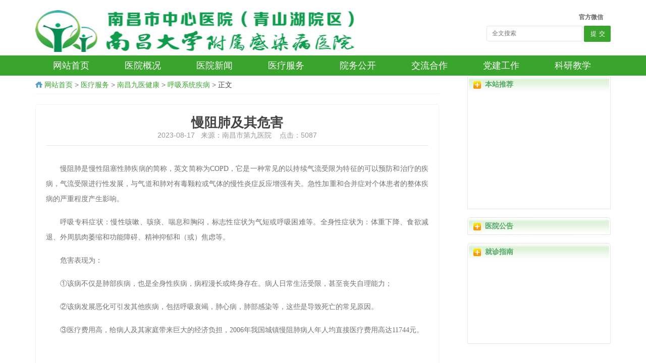

--- FILE ---
content_type: text/html
request_url: https://ncdjyy.com/info/1059/2705.htm
body_size: 6718
content:
<html lang="zh-CN"><head>
<!--Announced by Visual SiteBuilder 9-->
<link rel="stylesheet" type="text/css" href="../../_sitegray/_sitegray.css" />
<script language="javascript" src="../../_sitegray/_sitegray.js"></script>
<!-- CustomerNO:776562626572323077754655505b5742000400034f56 -->
<link rel="stylesheet" type="text/css" href="../../jyjk-content.vsb.css" />
<script type="text/javascript" src="/system/resource/js/counter.js"></script>
<script type="text/javascript">_jsq_(1059,'/jyjk-content.jsp',2705,1970460258)</script>
</head><body>




<meta http-equiv="X-UA-Compatible" content="IE=edge,chrome=1">
<meta name="viewport" content="width=device-width, initial-scale=1">
<title>慢阻肺及其危害-南昌市中心医院(青山湖院区)</title><meta name="pageType" content="3">
<meta name="pageTitle" content="慢阻肺及其危害">
<META Name="keywords" Content="南昌市中心医院(青山湖院区),呼吸系统疾病,慢阻肺及其危害" />
<META Name="description" Content="慢阻肺是慢性阻塞性肺疾病的简称，英文简称为COPD，它是一种常见的以持续气流受限为特征的可以预防和治疗的疾病，气流受限进行性发展，与气道和肺对有毒颗粒或气体的慢性炎症反应增强有关。急性加重和合并症对个体患..." />


<meta name="description" content="南昌市第九医院即南昌市肝病医院、南昌市传染病院、南昌大学附属感染病医院，创建于1953年，是江西省历史最悠久的，以收治各种肝病为主、兼收其他感染性疾病，集医疗、科研、教学和预防保健为一体的三级甲等传染病医院。肝病科为江西省医学领先学科，传染科为南昌市首批名科。">
<link href="../../dfiles/10552/statics/css/reset.css" rel="stylesheet" type="text/css">
<link href="../../dfiles/10552/statics/css/6f34bedf35187f8821697321e6ee83e2_default_green.css" rel="stylesheet" type="text/css">
<script type="text/javascript" src="../../dfiles/10552/statics/js/jquery.min.js"></script>
<script type="text/javascript" src="../../dfiles/10552/statics/js/jquery.sgallery.js"></script>
<script type="text/javascript" src="../../dfiles/10552/statics/js/search_common.js"></script>
<script type="text/javascript" src="../../dfiles/10552/statics/js/jquery.SuperSlide.js"></script>
<!--[if IE 6]> 
<script type="text/javascript" src="../../dfiles/10552/statics/js/dd_belatedpng.js"></script>
<script> 
DD_belatedPNG.fix('.log .sidx_btn,.header .nav-site li,.box560 h5,.idx_sch_box .search_r input,.log .sfav_btn,.box240 h5,.boxinfo h5 a, .tit_green .more, .special .more, .zhuanlan .title .more,.tit_green .SwapTab .cur,.box560'); 
</script> 
<![endif]-->

<div class="header">
  <div class="bk20"></div>
  <div class="container">
    <div class="logo lf"> 
<!-- 网站logo图片地址请在本组件"内容配置-网站logo"处填写 -->
<a href="../../index.htm"><img width="632" height="83" src="../../dfiles/10552/statics/images/ken_img/logo.jpg"></a> </div>
    <div class="idx_sch rt">
      <div class="oa-btn">
        <ul>
          <li> <span> 官方微信 </span>
            <div class="wx-code-box">     <script language="javascript" src="/system/resource/js/dynclicks.js"></script>    
     
    <p>南昌市第九医院微信号</p>
                            <img src="../../dfiles/10552/statics/images/ken_img/ewm.jpg">
                            <p>扫一扫关注南昌市第九医院</p>
        
 </div>
          </li>
        </ul>
      </div>
      <div class="bk6"></div>
      <div class="idx_sch_box">
        <li> <!-- 3.1.3版本 -->



<script language="javascript" src="/system/resource/js/base64.js"></script><script language="javascript" src="/system/resource/js/jquery/jquery-latest.min.js"></script><script language="javascript" src="/system/resource/vue/vue.js"></script><script language="javascript" src="/system/resource/vue/bluebird.min.js"></script><script language="javascript" src="/system/resource/vue/axios.js"></script><script language="javascript" src="/system/resource/vue/polyfill.js"></script><script language="javascript" src="/system/resource/vue/token.js"></script><LINK href="/system/resource/vue/static/element/index.css" type="text/css" rel="stylesheet"><script language="javascript" src="/system/resource/vue/static/element/index.js"></script><script language="javascript" src="/system/resource/vue/static/public.js"></script><script language="javascript" src="/system/resource/openapp/search/js/containsHtmlTags.js"></script><script language="javascript" src="/system/resource/openapp/search/layui/layui.js"></script><style>
    #appu2 .qwss{
        height: 31px;
        font-size: 12px;
        min-width: 190px;
        max-width: 600px;
        width: 60%;
        margin-top: -15px;
        outline: none;
        padding-left: 10px;
        border-radius: 2px;
        border: 1px solid #e4e7ed;}
    #appu2 .tj{
        padding-left: 6px;
        letter-spacing: 5px;
        color: white;
        min-width: 53px;
        max-width: 150px;
        height: 32px;
        border: 0;
        border-radius: 2px;
        background-color: #3aa52d;
        position: relative;
        top: 1px;
        width: 20%;
        margin-top: -15px;}
</style>
<div id="divu2"></div>
<script type="text/html" id="htmlu2">
    <div id="appu2">
        <div v-if="!isError">
            <input type="text" class="qwss" placeholder="全文搜索" autocomplete=off v-model=query.keyWord @keyup.enter="onSubmit">
            <input class="tj" name="submit_button" type="button" value="提交" v-on:click="onSubmit()"/>
        </div>
        <div v-if="isError" style="color: #b30216; font-size:18px;text-align: center;padding:20px;">
            应用维护中！
        </div>
    </div>
</script>
<script>
    $("#divu2").html($("#htmlu2").text());
</script>
<script>
    var appOwner = "1970460258";
    var token = 'tourist';
    var urlPrefix = "/aop_component/";

    jQuery.support.cors = true;
    $.ajaxSetup({
        beforeSend: function (request, settings) {
            request.setRequestHeader("Authorization", token);
            request.setRequestHeader("owner", appOwner);
        }
    });

    new Vue({
        el: "#appu2",
        data: function () {
            return {
                query: {
                    keyWord: "",//搜索关键词
                    owner: appOwner,
                    token: token,
                    urlPrefix: urlPrefix,
                    lang:"i18n_zh_CN"
                },
                isError: false
            }
        },
        mounted: function () {
            var _this = this;
            // _this.init();
        },
        methods: {
            init: function(){
                $.ajax({
                    url: "/aop_component//webber/search/test",
                    type: "get",
                    success: function (response) {
                        if (response.code == "0000") {
                        } else if (response.code == "220") {
                            _this.isError = true;
                            console.log(response);
                        } else if (!response.code) {
                            _this.isError = true;
                            console.log(response);
                        }
                    },
                    error: function (response) {
                        _this.isError = true;
                    }
                });
            },
            onSubmit: function (e) {
                var url = "/aop_views/search/modules/resultpc/soso.html";
                if ("10" == "1" || "10" == "2") {
                    url = "" + url;
                }
                var _this = this;
                var query = _this.query;
                if (url.indexOf("?") > -1) {
                    url = url.split("?")[0];
                }
                if (query.keyWord) {
                    var query = new Base64().encode(JSON.stringify(query));
                    window.open(url + "?query=" + query);
                } else {
                    alert("请填写搜索内容")
                }
            },
        }
    })
</script>

<script>
   var appElementu2 = document.querySelector("#appu2");
   if (appElementu2 && appElementu2.__vue__) {

   } else {
      $("#divu2").html($("#htmlu2").text());
      var appOwner = "1970460258";   
      var urlPrefix = "/aop_component/";
      var ifLogin="";
      var token = ifLogin=='true'?gettoken(10, true).trim():'tourist';
      if (containsHtmlTags(token) || !token) { 
         token = 'tourist';
      }
      jQuery.support.cors = true;
      $.ajaxSetup({
        beforeSend: function (request, settings) {
            request.setRequestHeader("Authorization", token);
            request.setRequestHeader("owner", appOwner);
        }
      });
      var queryInfou2 = {
        query: {
            keyWord: "",//搜索关键词
            owner: appOwner,
            token: token,
            urlPrefix: urlPrefix,
            lang:"i18n_zh_CN"
        },
        isError: false
      };
      function keyUpFunu2(e){
        var theEvent = e || window.event;
        var keyCode = theEvent.keyCode || theEvent.which || theEvent.charCode;
        if(keyCode == 13){
          onSubmitu2();
        }
      };

      function onSubmitu2(e) {
        queryInfou2.query.keyWord= $("#appu2  .qwss").val();
        
        var url = "/aop_views/search/modules/resultpc/soso.html";      
        if ("10" == "1" || "10" == "2") {
           url = "" + url;
        }
        var query = queryInfou2.query;
        if (url.indexOf("?") > -1) {
            url = url.split("?")[0];
        }
        if (query.keyWord) {
            var query = new Base64().encode(JSON.stringify(query));
            window.open(url + "?query=" + query);
        } else {
            alert("请填写搜索内容")
        }
      };
   }
</script> </li>
      </div>
    </div>
    <div class="bk20"></div>
  </div>
  <script type="text/javascript" src="../../dfiles/10552/statics/js/ken_js/SuperSlide.js"></script>
  <script type="text/javascript">
$(function(){
 var nav = $(".nav");
 var init = $(".nav .m").eq(ind);
 var block = $(".nav .block");
 block.css({
  "left": init.position().left - 3
 });
 nav.hover(function() {},
 function() {
  block.stop().animate({
   "left": init.position().left - 3
  },
  100);
 });
 $(".nav").slide({
  type: "menu",
  titCell: ".m",
  targetCell: ".sub",
  delayTime: 300,
  triggerTime: 0,
  returnDefault: true,
  defaultIndex: ind,
  startFun: function(i, c, s, tit) {
   block.stop().animate({
    "left": tit.eq(i).position().left - 3
   },
   100);
  }
 });
});
var ind = 0;
//设置
if($('#myFocus').length>0){
myFocus.set({
  id:'myFocus',//ID
  pattern:'mF_quwan'//风格
});
}
</script>
  <div class="nav-bar navBar">
    <div class="container nav clearfix"> <ul class="nav-site">
                        <li class="m"><a href="../../index.htm"><span>网站首页</span></a>
            </li>
            <li class="m"><a href="../../yygk.htm"><span>医院概况</span></a>
                <ul class="sub">

                              <li><a title="医院简介" href="../../yygk/yyjj.htm" target="_blank">医院简介</a></li>

                              <li><a title="医院领导" href="../../yygk/yyld.htm" target="_blank">医院领导</a></li>

                              <li><a title="电子院报" href="../../yygk/dzyb1.htm" target="_blank">电子院报</a></li>

                              <li><a title="医院视频" href="../../yygk/yysp1.htm" target="_blank">医院视频</a></li>
                            </ul>
            </li>
            <li class="m"><a href="../../yyxw.htm"><span>医院新闻</span></a>
                <ul class="sub">

                              <li><a title="医院动态" href="../../yyxw/yydt.htm" target="_blank">医院动态</a></li>

                              <li><a title="媒体聚焦" href="../../yyxw/mtjj.htm" target="_blank">媒体聚焦</a></li>
                            </ul>
            </li>
            <li class="m"><a href="../../ylfw.htm"><span>医疗服务</span></a>
                <ul class="sub">

                              <li><a title="预约挂号" href="../../ylfw/yygh.htm" target="_blank">预约挂号</a></li>

                              <li><a title="科室导航" href="../../ylfw/ksdh.htm" target="_blank">科室导航</a></li>

                              <li><a title="就诊指南" href="../../ylfw/jzzn.htm" target="_blank">就诊指南</a></li>

                              <li><a title="南昌九医健康" href="../../ylfw/ncjyjk.htm" target="_blank">南昌九医健康</a></li>

                              <li><a title="医保政策" href="../../ylfw/ybzc.htm" target="_blank">医保政策</a></li>

                              <li><a title="健康体检" href="../../ylfw/jktj.htm" target="_blank">健康体检</a></li>
                            </ul>
            </li>
            <li class="m"><a href="../../ywgk.htm"><span>院务公开</span></a>
                <ul class="sub">

                              <li><a title="人才招聘" href="../../ywgk/rczp.htm" target="_blank">人才招聘</a></li>

                              <li><a title="采购公告" href="../../ywgk/cggg.htm" target="_blank">采购公告</a></li>

                              <li><a title="向社会公开公告" href="../../ywgk/xshgkgg.htm" target="_blank">向社会公开公告</a></li>

                              <li><a title="向患者公开公告" href="../../ywgk/xhzgkgg.htm" target="_blank">向患者公开公告</a></li>
                            </ul>
            </li>
            <li class="m"><a href="../../jlhz.htm"><span>交流合作</span></a>
                <ul class="sub">

                              <li><a title="工作动态" href="../../jlhz/gzdt.htm" target="_blank">工作动态</a></li>

                              <li><a title="专科联盟" href="../../jlhz/zklm.htm" target="_blank">专科联盟</a></li>

                              <li><a title="品牌团队" href="../../jlhz/pptd.htm" target="_blank">品牌团队</a></li>
                            </ul>
            </li>
            <li class="m"><a href="../../djgz.htm"><span>党建工作</span></a>
                <ul class="sub">

                              <li><a title="党建动态" href="../../djgz/djdt.htm" target="_blank">党建动态</a></li>

                              <li><a title="党员风采" href="../../djgz/dyfc.htm" target="_blank">党员风采</a></li>

                              <li><a title="党风廉政" href="../../djgz/dflz.htm" target="_blank">党风廉政</a></li>
                            </ul>
            </li>
            <li class="m"><a href="../../kyjx.htm"><span>科研教学</span></a>
                <ul class="sub">

                              <li><a title="科教动态" href="../../kyjx/kjdt.htm" target="_blank">科教动态</a></li>

                              <li><a title="药物临床试验" href="../../kyjx/ywlcsy.htm" target="_blank">药物临床试验</a></li>

                              <li><a title="伦理审查" href="../../kyjx/llsc.htm" target="_blank">伦理审查</a></li>

                              <li><a title="资料下载" href="../../kyjx/zlxz.htm" target="_blank">资料下载</a></li>
                            </ul>
            </li>
            </ul> </div>
  </div>
  <div class="phone_nav"></div>
</div>
<div class="main">
  <div class="col-left">
    <div class="crumbs"> 
                        <a href="../../index.htm">网站首页</a>
                <span> &gt; </span>
                <a href="../../ylfw.htm">医疗服务</a>
                <span> &gt; </span>
                <a href="../../ylfw/ncjyjk.htm">南昌九医健康</a>
                <span> &gt; </span>
                <a href="../../ylfw/ncjyjk/hxxtjb.htm">呼吸系统疾病</a>
                <span> &gt; </span>
                正文
 </div>
    <div id="Article">


<script language="javascript" src="../../_dwr/interface/NewsvoteDWR.js"></script><script language="javascript" src="../../_dwr/engine.js"></script><script language="javascript" src="/system/resource/js/news/newscontent.js"></script><script language="javascript" src="/system/resource/js/ajax.js"></script><form name="_newscontent_fromname">
<div>

<h1>慢阻肺及其危害<br>
        <span>2023-08-17&nbsp;&nbsp;&nbsp;来源：南昌市第九医院
    &nbsp;&nbsp;&nbsp;点击：</span><script>_showDynClicks("wbnews", 1970460258, 2705)</script></h1>
    














    <div id="vsb_content" class="content"><div class="v_news_content">
<p style="text-indent: 2em;"><span style="font-family:宋体;font-size:14px"><span style="font-family:宋体">慢阻肺是慢性阻塞性肺疾病的简称，英文简称为</span>COPD<span style="font-family:宋体">，它是一种常见的以持续气流受限为特征的可以预防和治疗的疾病，气流受限进行性发展，与气道和肺对有毒颗粒或气体的慢性炎症反应增强有关。急性加重和合并症对个体患者的整体疾病的严重程度产生影响。</span></span></p><p style="text-indent: 2em;"><span style="font-family:宋体;font-size:14px"><span style="font-family:宋体">呼吸专科症状：慢性咳嗽、咳痰、喘息和胸闷，标志性症状为气短或呼吸困难等。全身性症状为：体重下降、食欲减退、外周肌肉萎缩和功能障碍、精神抑郁和（或）焦虑等。</span></span></p><p style="text-indent: 2em;"><span style="font-family:宋体;font-size:14px"><span style="font-family:宋体">危害表现为：</span></span></p><p style="text-indent: 2em;"><span style="font-family:宋体;font-size:14px">①该病不仅是肺部疾病，也是全身性疾病，病程漫长或终身存在。病人日常生活受限，甚至丧失自理能力；</span></p><p style="text-indent: 2em;"><span style="font-family:宋体;font-size:14px">②该病发展恶化可引发其他疾病，包括呼吸衰竭，肺心病，肺部感染等，这些是导致死亡的常见原因。</span></p><p style="text-indent: 2em;"><span style="font-family:宋体;font-size:14px">③医疗费用高，给病人及其家庭带来巨大的经济负担，<span style="font-family:Calibri">2006</span><span style="font-family:宋体">年我国城镇慢阻肺病人年人均直接医疗费用高达</span><span style="font-family:Calibri">11744</span><span style="font-family:宋体">元。</span></span></p><p><br /></p>
</div></div><div id="div_vote_id"></div>
     <p class="f14">
 <strong> 上一篇：</strong><a href="2706.htm">哮喘及其临床表现</a><br>
 
<strong>下一篇：</strong><a href="2716.htm">胸腔积液患者健康指导1</a> 

</p>

</div>
</form>

      
      <div class="bk15"></div>
      
    </div>
    
  </div>
  <div class="col-auto">
    <div class="catehot rt">
      <div class="boxinfo box284 lf">
        <h5>本站推荐</h5>
        <div class="cont newstj">
<script language="javascript" src="/system/resource/js/centerCutImg.js"></script>   <div class="img_tit">
          </div>
          <div class="bk10"></div>
          <div class="lists lh24">
          </div>

       
        </div>
      </div>
      <div class="bk6"></div>
      <div class="boxinfo box284 lf">
        <h5>医院公告</h5>
        <div class="cont listgg">


<ul>
          </ul>

          
        </div>
      </div>
      <div class="bk6"></div>
      <div class="boxinfo box284 lf">
        <h5>就诊指南</h5>

 <div class="cont zhinan">
        </div>

       
      </div>
    </div>
  </div>
</div>


<div class="footer-wrap bottom">
  <div class="footer">     
<div class="part-1">
              
      <div class="info1"><img src="../../dfiles/10552/statics/images/ken_img/weixin.jpg">
        <p>微信订阅号</p>
      </div>

      <div class="info1"><img src="../../dfiles/10552/uploadfile/2021/0128/wx2.jpg">
        <p>微信服务号</p>
      </div>

       
       
      <div class="info1"><img src="../../dfiles/10552/uploadfile/2021/0128/wx3.jpg">
        <p>医院视频号</p>
      </div>

       
    </div>
    <div class="info2"> <!-- 版权内容请在本组件"内容配置-版权"处填写 -->
<ul><li>南昌市中心医院（青山湖院区）通讯地址：<br />
 &nbsp; &nbsp; &nbsp; &nbsp; &nbsp;江西省南昌市洪都中大道165号</li><li>乘车线路：市内乘16、18、215、S841路公交车可直达。</li><li style="padding-left: 70px;">或乘坐地铁1号线到师大南路站步行600米或乘坐地铁2号线到顺外路站步行300米即到。</li><li>版权所有：南昌市中心医院（青山湖院区）。<br /> &nbsp; &nbsp; &nbsp; &nbsp; &nbsp;<a href="https://beian.miit.gov.cn" target="_blank">赣ICP备20004069号-1</a></li></ul> </div>
    <div class="info3"> <script language="javascript" src="/system/resource/js/news/mp4video.js"></script>
<ul>
 <li><span class="ico1"></span> <em>健康咨询：0791--88499555 （工作时间接听）<br> &nbsp;&nbsp;&nbsp;&nbsp;&nbsp;&nbsp;&nbsp;服务投诉电话：0791-88180719<br> &nbsp;&nbsp;&nbsp;&nbsp;&nbsp;&nbsp;&nbsp;传真：0791-88499678 </em></li>
 <li><span class="ico2"></span> <em>Email：ncdjyy_xck@163.com</em></li>
 <li><span class="ico3"></span> <em>邮编：330006</em></li>
</ul> </div>
    <div class="info4">
      <script type="text/javascript">document.write(unescape("%3Cspan id='_ideConac' %3E%3C/span%3E%3Cscript src='http://dcs.conac.cn/js/15/223/0000/40768357/CA152230000407683570000.js' type='text/javascript'%3E%3C/script%3E"));</script>
    </div>
  </div>
</div>
<script type="text/javascript">
$(function(){
    $(".picbig").each(function(i){
        var cur = $(this).find('.img-wrap').eq(0);
        var w = cur.width();
        var h = cur.height();
       $(this).find('.img-wrap img').LoadImage(true, w, h,'http://www.ncdjyy.com/statics/images/msg_img/loading.gif');
    });
})
</script>
<script type="text/javascript">
var _bdhmProtocol = (("https:" == document.location.protocol) ? " https://" : " http://");
document.write(unescape("%3Cscript src='" + _bdhmProtocol + "hm.baidu.com/h.js%3Faff9230ddc8d908621c05b9d2c4d3ed4' type='text/javascript'%3E%3C/script%3E"));
</script>
<script type="text/javascript" src="../../dfiles/10552/statics/js/custom.js"></script>





</body></html>




















--- FILE ---
content_type: text/html;charset=UTF-8
request_url: https://ncdjyy.com/system/resource/code/news/click/dynclicks.jsp?clickid=2705&owner=1970460258&clicktype=wbnews
body_size: 125
content:
5087

--- FILE ---
content_type: text/css
request_url: https://ncdjyy.com/dfiles/10552/statics/css/reset.css
body_size: 1298
content:
body,h1,h2,h3,h4,h5,h6,hr,p,blockquote,dl,dt,dd,ul,ol,li,pre,form,fieldset,legend,button,input,textarea,th,td{margin:0;padding:0;word-wrap:break-word;}
body,html,input{font:12px/1.5 tahoma,arial,\5b8b\4f53,sans-serif;}
table{border-collapse:collapse;border-spacing:0;font-size: 12px;}img{border:none;}
pre {white-space: pre-wrap; /* css-3 */white-space: -moz-pre-wrap; /* mozilla, since 1999 */white-space: -pre-wrap; /* opera 4-6 */white-space: -o-pre-wrap; /* opera 7 */	word-wrap: break-word;}
h1,h2,h3,h4,h5,h6{font-size:100%;}input.dialog{height:0; height:0; font-size:0; line-height:0; border:none;}
h1{font-size:34px;}h2{font-size:26px;}h3{font-size:18px;}h4{font-size:16px;}h5{font-size:14px;}h6{font-size:12px;}
input,label,img,th{vertical-align:middle;}.font-fixh{font-family: Georgia,Arial; color: #f00; font-size: 16px; font-weight: 700;}address,cite,dfn,em,var{font-style:normal;}
code,kbd,pre,samp{font-family:courier new,courier,monospace;}
input.button ,input.btn{padding:0.25em;width: auto;_width:0;overflow:visible !ie;}
ul,ol,li{list-style:none;}
a{text-decoration:none;}
a:hover{text-decoration:underline;}
.white,.white a{color:#fff;}.blue,.blue a{color:#004499;}.gray4,a.gray4{color:#999;}
.red, .red a, a.red{color:red;}.green{color:#0E774A;}
select optgroup{color:#CAC8BB;}
header{ display:block;}
/*通用样式*/
.hidden{display:none;}.invisible{visibility:hidden;}
.ib,.ib-a a{display:inline-block;zoom:1;*display:inline;}
.clear:after,.main:after{content:".";display:block;height:0;clear:both;visibility:hidden;}.clear,.main{display:inline-block;}/* Hides from IE-mac \*/* html .clear,* html .main{height:1%;}.clear,.main{display:block;}

.f12{font-size: 12px;}.f14{font-size: 14px;}.f16{font-size: 16px;}.f18{font-size:18px;}.f20{font-size:20px;}
.lh20{line-height: 20px;}.lh22{line-height: 22px;}.lh24{line-height: 24px;}.lh26{line-height: 26px;}.lh28{line-height: 28px;}
.fb{ font-weight:bold;}.fn{ font-weight:normal;}
.bk,.bk3,.bk6,.bk8,.bk10,.bk15,.bk20,.bk30{clear: both;font-size: 1px;height: 0;line-height: 1px;}
.bk3{height: 3px;}.bk6{height: 16px;}.bk8{height: 8px;}.bk10{height: 10px;}.bk15{height: 15px;}.bk20{height: 20px;}.bk30{height: 30px;}
.row-2 li{ float:left; width:50%;}.row-3 li{ float:left; width:33%;}.row-4 li{ float:left; width:25%;}.row-5 li{ float:left; width:20%;}
.cu,.cu-li li,.cu-span span {cursor: hand;cursor: pointer;}
.text-c{text-align: center;}.text-l{text-align: left;}.text-r{text-align: right;}
.lf{float: left;}.rt{float: right;}.pr{ position:relative;}.pa{ position:absolute;}
.img-wrap{border:1px solid #eee;text-align:center;overflow:hidden;}
.img-wrap a{display:table-cell;vertical-align:middle;*display:block; overflow:hidden; background-color:#fff;}
.img-wrap a:hover{ background-color:#e8eff6;}
.col-left{float:left;}
.col-auto{overflow:hidden;_zoom:1;_float:left;}
.col-right{float:right;}
#Article .content table tr td,th {border:0;}

--- FILE ---
content_type: text/css
request_url: https://ncdjyy.com/dfiles/10552/statics/css/6f34bedf35187f8821697321e6ee83e2_default_green.css
body_size: 16342
content:
body{color:#444;background: #fff url() no-repeat scroll center top;}
a{text-decoration:none; color:#444;}
a:hover{text-decoration:underline; color:#3aa52d;}
.blue,blue a,.box h5 a,.box h6 a,.box a.more,.crumbs a,.ks_catebox .ks_subcate h5 a{ color:#3aa52d;}
.keylink,.keylink:link,.keylink:hover,.keylink:active {text-decoration:underline;width:26px; height:22px; line-height:22px; background:#fff; border:1px dotted #aaa;  text-align:center;}
textarea{border:1px solid #DCDDDD; background:#fff;clear:both;color:#555;font-size:14px;height:130px;padding:5px 0 0 5px;text-align:left;width:99%; margin-bottom:8px;}
.input-text,input.date,input.endDate,.input-focus{border:1px solid #DCDDDD; height:22px; padding:0 0 0 3px;}
input.date,input.endDate{background: #fff url(../images/admin_img/input_date.jpg) no-repeat right 3px; padding-right:18px;font-size:12px;}

.pad-6{padding:6px; overflow:hidden;}.pad-10{padding:10px; overflow:hidden;}.pad_10,.pad-lr-10{padding:0 10px;}.pad-lr-6{padding:0 6px;}
.hr{background: url(../images/uline.jpg) repeat-x center center;}
.hr hr{display:none;}
.ib, .ib-li li, .ib-a a, .ib-span span,.btn,.btn input,.photo-hot li,.Article-Tool a ,.photo-list li,.photo-channel .photo-slide .change i,.photo-channel .tool .auto,.photo-channel .tool .up,.photo-channel .tool .next,.photo-cat .content h5 span.blue a,.submit{display:inline-block;zoom:1;*display:inline;}
.body-top{background: url(../images/v9/body-top.jpg) repeat-x left -115px; width:990px; margin:0 auto;}
.body-top{height:26px; background-color:#eee; vertical-align:middle;}
.body-top .login{ float:right;}
.body-top .login span{ color:#CCC;}
.body-top .login a.rss{width:32px; float:right;overflow:hidden; text-indent:-222px;background: url(../images/icon/rsso.jpg) no-repeat left center; margin-left:8px;}
.body-top .content{ margin:auto; width:960px;}
.special-body-top{height:38px;background-position: left -104px; background-color:#fff;}
.special-body-top a.logo{background: url(../images/v9/special-show.jpg) no-repeat right center; padding-right:58px; float:left; display:block;}
.special-body-top .content{ padding:2px 0;}
.special-body-top .nav{ float:left; padding:10px 0 0 12px;}
.special-body-top .nav span{ padding:0 8px; color:#CCC;}
body fieldset{border:1px solid #D8D8D8; padding:0 10px 10px;*padding:10px;}
body fieldset legend{padding:3px 8px;font-weight:700;}
body fieldset.blue{border:1px solid #dce3ed;}
body fieldset.blue legend{padding:3px 8px;font-weight:700;color:#347add; background:none; border:none;}

/* 通用按钮 */
.btn{ padding-left:6px;}
.btn,.btn input{background: url(../images/v9/button.jpg) no-repeat; height:24px; line-height:24px;width:auto;_width:0;overflow:visible !ie;}
	 .btn input{background-position: right 0; border:0 none; color:#fff; padding-right:6px;_height:25px;}
.submit{padding-left:3px;}
.submit,.submit input{ background: url(../images/member/but.jpg) no-repeat; height:29px;width:auto;_width:0;overflow:visible !ie;}
.submit input{background-position: right top; border:none; padding:0 10px 0 7px; font-size:14px;}
/* 页面宽度 （更改页面宽度后，需要更改“images/v9/body-bg.png”图片的宽度） */
.main,.footer,.container{width:1140px;margin:0 auto;}
/* 头部 */
.header .logo{float:left;height:70px; text-align:center;*font-size:40px;}
.header .logo a{display:table-cell;vertical-align:middle;text-align:center;*display:block; height:70px; float:left;}
.header .search{ float:left; width:360px;_width:auto; padding-left:20px; height:70px;}
.header .search .tab{ padding:3px 0;}
.header .search .tab span{ color:#ddd;}
.header .search .tab a{ color:#6f7172;}
.header .search .tab a.on{ font-weight:700;}
.header .search .bd{ background:#ededed; padding:5px; float:left;}
.header .search .text{border:1px solid #e5e5e7;padding:4px 0 3px 40px; height:18px;width:210px;background:#fff url(../images/v9/icon.jpg) no-repeat;}
.header .search .button{ background:#3a6ea5; border:none; color:#fff; height:1.9em;margin-left:3px;width:4.2em; margin-left:6px;vertical-align:middle; text-align:center;}
.header .banner{background: url(../images/ken_img/headpic.jpg) no-repeat; width:990px; height:167px;}
.oa-btn {
	width: auto;}

.oa-btn ul {
	display: block;
	font-size: 0;
	text-align: right;}

.oa-btn li {
	display: inline-block;
	position: relative;
	z-index:2;
	float:right;}

.oa-btn a,
.oa-btn span {
	padding: 6px 14px;
	font-size: 12px;
	line-height: 14px;
	color: #666;
	display: block;
	font-weight: bold;}

.oa-btn a:hover {
	color: #3aa52d;}

.oa-btn span {
	border: 1px solid transparent;
	position: relative;
	z-index: 16;}

.oa-btn li:hover span {
	color: #3aa52d;
	border: 1px solid #b9b9b9;
	border-bottom-color: #fff;}

.oa-btn li:hover .wx-code-box {
	display: block;}

.wx-code-box {
	display: none;
	position: absolute;
	top: 27px;
	left: 0;
	z-index: 15;
	border: 1px solid #b9b9b9;
	text-align: center;
	padding: 15px;
	background: #fff;
	font-size: 12px;
	line-height: 14px;}

.wx-code-box p {
	white-space: nowrap;}

.wx-code-box img {
	width: 100px;}

/* 导航 */
.header .nav-bar{clear:both; height:40px; background:#3aa52d;}

.header .nav .nav-site li{float:left; text-align:center; font-family:"微软雅黑"; width:142px; height:40px; line-height:40px;}
.header .nav .nav-site li.cur,.header .nav .nav-site li:hover{background: url(../images/ken_img/main_bg.jpg) no-repeat 16px -54px; width:142px; height:40px;}

.header .nav .nav-site li a{color:#fff; font-size:18px;*display:block;}
.header .nav .nav-site li.cur a,.header .nav .nav-site li:hover a{color:#229367;}
.header .nav .nav-site li.line{background-position: 2px -215px; padding:0; width:10px; text-indent:-10000px;}
.header .subnav{ padding-left:16px; border-left:1px solid #d2dfed;border-right:1px solid #d2dfed;background-position: left -33px;background-repeat: repeat-x; height:32px; line-height:32px;}
.header .subnav a{ color:#004499;}
.header .subnav span{ padding:0 3px; color:#c8d8e9;}

.h10{height: 10px;}
.h15{height: 15px;}
.navBar{margin: 0 auto;height: 50px;line-height: 50px;background: #000;color: #333;}
.nav{position: relative; z-index:3;margin: 0 auto;font-size: 14px;}
.nav a{color: #fff;}
.nav h3{font-size: 100%;font-weight: normal;}
.nav .m{float: left;position: relative;z-index: 1;}
.nav .s{float: left;width: 3px;text-align: center;color: #D4D4D4;font-size: 18px;}
.nav h3 a{display: block;width: 115px;text-align: center;font-weight: bold;}
.nav .sub{display: none;position: absolute;left: -3px;top: 40px;z-index: 1;width: 160px;border: 1px solid #E6E4E3;border-top: 0;background: #fff;}
.nav .sub li{text-align: center;padding: 0 8px;margin-bottom: -1px;}
.nav .sub li a{display: block;border-bottom: 1px solid #E6E4E3;padding: 5px 0;height: 28px;line-height: 28px;color: #000;font-size: 14px;}
.header .nav .nav-site .sub li:hover{color: #FE7700; background:none;}
.nav .block{height: 8px;width: 120px;background: #FE7700;position: absolute;left: 0;top: 42px;overflow: hidden;}


/*ken's style*/
.lh20{ line-height:20px;}.lh22{ line-height:22px;}.lh24{ line-height:24px;}.lh25{ line-height:25px;}.lh26{ line-height:26px;}
.posr{ position:relative;}.posa{ position:absolute;}
.w740{ width:740px; overflow:hidden;}
p .xq{ color:#f60;}
.pleft10{ padding-left:4px;}
.border{border:1px solid #e7e7e7;}
.tab-content,.boxinfo .cont{border-left:1px solid #E7E7E7;border-right:1px solid #E7E7E7;border-bottom:1px solid #E7E7E7;}

.tab-content4 .con_l{ width:262px; padding:20px 10px 20px 0;}
.keshi .tab-content4 .con_l{padding:10px 10px 20px 0;}
.tab-content4 .con_l img{ padding:2px;}
.tab-content4 .con_l .tags li{ float:left; width:55px; padding-left:10px; height:24px;background: url(../images/ken_img/arrow.jpg) no-repeat -3px 5px; border-bottom:1px dotted #CCCCCC;}
.tab-content4 .con_r{ width:750px; padding:20px 0;}
.tab-content4 .con_r h4{ text-align:center;}
.tab-content4 .con_r .list div{ float:left; width:360px; padding-left:15px; height:30px; line-height:30px;background: url(../images/ken_img/arrow.jpg) no-repeat -3px -18px;    white-space: nowrap;
    overflow: hidden;
    text-overflow: ellipsis;}
.tab-content4 .con_r p{ color:#959595;}

/*head.html*/
.idx_sch{}
.idx_sch_box{margin-left:20px;*margin-left:10px;}
.idx_sch_box form{ margin:0px;}
.idx_sch_box li{ float:left;}
.idx_sch_box .search_l{ float:left; width:302px; overflow:hidden;}
.idx_sch_box .search_l input{ height:35px; line-height:35px; width:300px; border:1px solid #ccc; color:#ccc;}
.idx_sch_box .search_r{ float:left; margin-top:0px;_margin-top:3px;}
.idx_sch_box .search_r input{background: url(../images/ken_img/searchbt.jpg) no-repeat; width:41px; height:37px;border-style:none;cursor: pointer;}
.idx_bz{background: url(../images/ken_img/bz_bg.jpg) no-repeat; width:990px; height:39px;}
.idx_bz li{ float:left; width:110px; text-align:center;height:39px; line-height:39px;}
.idx_bz li a{font-size:16px; color:#985c26; font-family:"微软雅黑";}
.idx_sch_kw a{ color:#b17d34;}
/* flexslider */
.flexslider{position:relative;height:568px;overflow:hidden;background:url() 50% no-repeat;}
.slides{position:relative;z-index:1;}
.slides li{height:670px;}
.flex-control-nav{position:absolute;bottom:10px;z-index:2;width:100%;text-align:center;}
.flex-control-nav li{display:inline-block;width:14px;height:14px;margin:0 5px;*display:inline;zoom:1;}
.flex-control-nav a{display:inline-block;width:14px;height:14px;line-height:40px;overflow:hidden;background:url() right 0 no-repeat;cursor:pointer;}
.flex-control-nav .flex-active{background-position:0 0;}

.flex-direction-nav{position:absolute;z-index:3;width:100%;top:50%; margin-top:-25px;}
.flex-direction-nav li a{display:block;width:50px;height:50px;overflow:hidden;cursor:pointer;position:absolute;}
.flex-direction-nav li a.flex-prev{left:40px;background:url(../images/ken_img/banner_l.jpg) center center no-repeat;}
.flex-direction-nav li a.flex-next{right:40px;background:url(../images/ken_img/banner_r.jpg) center center no-repeat;}

/*-------------------------------------
List-topuics
--------------------------------------*/
.list-topics-content {
    position: relative;
    top: -60px;
    z-index: 1;}
.list-topics-content ul li { display: inline-block; float:left;}

.single-list-topics-content{
    display: flex;
    align-items: center;
    flex-direction: column;
    justify-content: center;
    width: 119px;
    height: 120px;
    background:#fff;
    border-radius: 3px;
    margin-right: 23px;
    margin-bottom: 20px;
    box-shadow: 0 0px 10px rgba(71,71,71,.2);
    -webkit-transition: .3s linear; 
    -moz-transition:.3s linear; 
    -ms-transition:.3s linear; 
    -o-transition:.3s linear;
    transition: .3s linear;}
.single-list-topics-content h2{ margin: 13px 0; font-size:14px; color:#3aa52d; border:none; font-family:"微软雅黑";}
/*.single-list-topics-content:last-child{margin-right: 0;}*/


.single-list-topics-content:hover h2,.single-list-topics-content:hover p{color: #fff!important;}
.single-list-topics-content:hover{
    color: #fff;
    background:#3aa52d;
    box-shadow: 0 5px 10px rgba(71,71,71,.4);}
.flaticon-1 {background: url(../images/ken_img/01.jpg) no-repeat; width:60px; height:60px; margin-top:10px; _position:absolute; _left:20px; _top:10px;}
.single-list-topics-content:hover .flaticon-1 {background: url(../images/ken_img/01-1.jpg) no-repeat; width:60px; height:60px;}
.flaticon-2 {background: url(../images/ken_img/02.jpg) no-repeat; width:60px; height:60px; margin-top:10px;}
.single-list-topics-content:hover .flaticon-2 {background: url(../images/ken_img/02-1.jpg) no-repeat; width:60px; height:60px;}
.flaticon-3 {background: url(../images/ken_img/03.jpg) no-repeat; width:60px; height:60px; margin-top:10px;}
.single-list-topics-content:hover .flaticon-3 {background: url(../images/ken_img/03-1.jpg) no-repeat; width:60px; height:60px;}
.flaticon-4 {background: url(../images/ken_img/04.jpg) no-repeat; width:60px; height:60px; margin-top:10px;}
.single-list-topics-content:hover .flaticon-4 {background: url(../images/ken_img/04-1.jpg) no-repeat; width:60px; height:60px;}
.flaticon-5 {background: url(../images/ken_img/05.jpg) no-repeat; width:60px; height:60px; margin-top:10px;}
.single-list-topics-content:hover .flaticon-5 {background: url(../images/ken_img/05-1.jpg) no-repeat; width:60px; height:60px;}
.flaticon-6 {background: url(../images/ken_img/06.jpg) no-repeat; width:60px; height:60px; margin-top:10px;}
.single-list-topics-content:hover .flaticon-6 {background: url(../images/ken_img/06-1.jpg) no-repeat; width:60px; height:60px;}
.flaticon-7 {background: url(../images/ken_img/07.jpg) no-repeat; width:60px; height:60px; margin-top:10px;}
.single-list-topics-content:hover .flaticon-7 {background: url(../images/ken_img/07-1.jpg) no-repeat; width:60px; height:60px;}
.flaticon-8 {background: url(../images/ken_img/08.jpg) no-repeat; width:60px; height:60px; margin-top:10px;}
.single-list-topics-content:hover .flaticon-8 {background: url(../images/ken_img/08-1.jpg) no-repeat; width:60px; height:60px;}


/*index.html*/
.box240{ width:244px; overflow:hidden;}.box560{ width:740px; overflow:hidden;}.box166{ overflow:hidden; width:176px;}.box284{ width:284px; overflow:hidden;}
.box240 h5{background: url(../images/ken_img/main_bg.jpg) no-repeat -474px -9px; width:210px; height:34px;}
.box560 h5{background: url(../images/ken_img/main_bg.jpg) no-repeat -225px -50px; width:705px; height:34px;}
.box166 h5{background: url(../images/ken_img/main_bg.jpg) no-repeat -225px -91px; width:141px; height:34px;}
.box284 h5{background: url(../images/ken_img/main_bg.jpg) no-repeat -893px -88px; width:249px; height:34px;}
.box560 .boximg{ padding:5px 0 0 8px; width:340px; position:relative;}
.box560 .boximg img{ border-left:1px #e4e4e4 solid;border-top:1px #e4e4e4 solid;border-right:1px #e4e4e4 solid;}
.box560 .boximg span{ background:#92c401; text-align:center; width:156px; position:absolute; top:100px; line-height:20px;}
.box560 .boximg a{ color:#fff;}
.box730{ width:730px; overflow:hidden;}
.boxcon.box730,.box505{ width:505px; overflow:hidden;}
.box560 li,.box560 .boxcon{ width:360px;}
.box560 .cont{ height:260px; overflow:hidden;}
.box240 .cont li{ width:225px; float:left;}

.boxauto .vedio .cont{ height:125px;}
.boxinfo h5{ color:#53a867; line-height:35px; padding-left:35px;}
.boxinfo h5 a,.tit_green .more,.special .more,.zhuanlan .title .more{ float:right;background: url(../images/ken_img/main_bg.jpg) no-repeat -70px -120px; margin-top:13px; margin-right:10px; text-indent:-9999px; width:36px; height:15px; padding-right:10px;}
.box240 .cont{ padding:5px 8px; height:75px;}
.boxinfo .bt1,.boxinfo .bt2,.boxinfo .bt3,.boxinfo .bt4,.boxinfo .bt5,.boxinfo .bt6{ margin-right:10px; float:left; width:60px; height:64px;}
.boxinfo .bt{background: url(../images/ken_img/main_bg.jpg) no-repeat -116px -110px; width:55px; height:55px; left:85px; top:35px; text-indent:-9999px;}
.boxinfo .bt2{ width:79px; height:80px;}
.boxinfo .zhuanti{ height:126px;}
.boxinfo .zhinan{ height:200px;}
.boxinfo .zhinan li{ float:left; width:112px;}
.boxinfo .zhinan .txt{ width:40px; float:left; letter-spacing:7px; margin-top:10px;}
.tuijian .indexzn .tab-content{ height:120px;}
.tuijian .indexzn li{ float:left; width:96px; text-align:center;}

.box730 .title{ width:739px; height:35px; padding-left:1px; padding-top:10px;}
.box730 .title .SwapTab3 span{float:left; width:114px; line-height:35px; font-size:14px; text-align:center; font-weight:bold;}
.box730 .title .SwapTab3 span.cur{background: url(../images/ken_img/title.jpg) no-repeat 3px -80px;}
.box730 .title .SwapTab3 span.cur a{ color:#fff;}
.box730 .title a{ color:#666;}
.box730 .tab-content3{ width:730px; height:406px; overflow:hidden; padding-top:20px;}
.box730 .tab-content3 .cont li,.box730 .tab-content3 .cont3 li{ width:730px; float:left;line-height:38px; height:38px;}
.box730 .tab-content3 .cont li{ width:164px;}
.box730 .tab-content3 .cont3 li{ width:730px; border-bottom:1px dashed #ccc;}
.box730 .tab-content3 .cont a,.box730 .tab-content3 .cont3 a{ color:#666; font-size:14px;}

.keshi,.tuijian{ width:1140px; overflow:hidden; float:left;}
.keshi .title,.tuijian .title{ height:46px; border-bottom:1px solid #ccc;}
.keshi .title .SwapTab4 span,.tuijian .title .SwapTab2 span{float:left; width:160px; line-height:50px; font-size:16px; padding-left:20px; text-align:center;}
.keshi .title .SwapTab4 span.cur{background: url(../images/ken_img/ks-bg.jpg) no-repeat;}
.tuijian .title .SwapTab2 span.cur{background: url(../images/ken_img/tj-bg.jpg) no-repeat;}
.keshi .title a{ color:#53A867;}
.keshi .title a:hover{ font-weight:bold; text-decoration:none;}
.keshi .tab-content4,.tuijian .tab-content2{width:1140px; overflow:hidden;} 
.keshi .tab-content4 .cont li,.keshi .tab-content4 .cont4 li{ float:left; height:120px;}
.keshi .tab-content4 .cont li{ width:164px;}
.keshi .tab-content4 .cont4 li{ width:162px; height:180px; text-align:center;}
.keshi .tab-content4 .cont a,.keshi .tab-content4 .cont4 a{ color:#666; font-size:14px;}
.keshi .tab-content4 .cont4 .item img{ padding-top:25px;}
.keshi .tab-content4 .cont4 .item  {width:100px;height:100px;margin:40px 40px 10px 40px;background:#3aa52d;float:left;border-radius:50px;}
.keshi .tab-content4 .cont4 .item:hover  {background:#b1e149;}
.tuijian .tab-content2{height:734px; overflow:hidden;}	
.tuijian .tab-content2 .content{ padding-top:20px; margin-left:-8px; margin-right:-8px;}
.tuijian .tab-content2 .content li{ float:left; margin-bottom:16px; width:560px; height:220px; overflow:hidden; border:1px solid #ccc; margin-left:8px!important; margin-right:8px!important;}
.tuijian .tab-content2 .content li:hover{background:#f4f4f4;}
.tuijian .tab-content2 .tab-box,.list_zj .tab-box{ padding:20px;}
.tuijian .tab-content2 .tab-box .pic,.list_zj .tab-box .pic{ float:left; width:138px;}
.tuijian .tab-content2 .tab-box .detail,.list_zj .tab-box .detail{ float:left; width:360px; padding-left:20px; font-size:14px; color:#53A867;}
.tuijian .tab-content2 .tab-box .detail p,.list_zj .tab-box detail p{ line-height:30px;}

.list_zj{}
.list_zj .title-1{background: url(../images/ken_img/ks-bg.jpg) no-repeat; height:46px; border-bottom:1px solid #ccc; color:#53A867; line-height:46px; padding-left:70px; position:relative;}
.list_zj .title-1 a{ position:absolute; right:0;}
.list_zj .content li{ float:left; margin-bottom:16px; width:560px; height:220px; overflow:hidden; border:1px solid #ccc; line-height:30px;}

.ztBox,.homeLink {position: relative;}
.Box_con {position: relative;}
.Box_con .btnl {position: absolute;}
.Box_con .btn {display: block;width: 41px;height: 41px;position: absolute;top: 30px;cursor: pointer;}
.Box_con .btnl {background: url(../images/ken_img/jtl02.jpg) no-repeat center;left: -72px;}
.Box_con .btnr {background: url(../images/ken_img/jtr02.jpg) no-repeat center;right: -72px;}
.Box_con .btnl:hover {background: url(../images/ken_img/jtl03.jpg) no-repeat center;}
.Box_con .btnr:hover {background: url(../images/ken_img/jtr03.jpg) no-repeat center;}
.Box_con .conbox {position: relative;overflow: hidden;}
.Box_con .conbox .zttp {position: relative;list-style: none;}
.Box_con .conbox .zttp .zt1 {float: left;width: 270px;height: 100px;overflow: hidden;}
.Box_con .conbox .zttp .zt1:first-child {margin-left: 0;}
.Box_con .conbox .zttp .zt1 img {display: block;width: 270px;height: 100px;transition: all 0.5s;}
.Box_con .conbox .zttp .zt1:hover img {transform: scale(1.1);}

.BoxSwitch {margin-top: 30px;text-align: center;}
.BoxSwitch span {display: inline-block;*display: inline;*zoom: 1;vertical-align: middle;width: 30px;height: 3px;background: #ccc;margin: 0 5px;cursor: pointer;}
.BoxSwitch span.cur {background: red;}

.btbox{width:1140px; height:100px; margin-top:20px;}
.btbox li{ width:279px; height:100px; float:left;}
.btbox li:hover{background-color: rgba(58,165,45);}
.btbox .btc{display: flex;flex-direction: column;justify-content: center;align-items: center; width:279px; height:100px;}
.btbox .btc h2{ font-size:14px; color:#fff; text-decoration: none;}
.btbox .bt1{ background:#4ea2ce;}
.btbox .bt2{ background:#f39d00; margin-left:8px;}
.btbox .bt3{ background:#ecbd6a; margin-left:8px;}
.btbox .bt4{ background:#bc8bbe; margin-left:8px;}


.homeLink {padding-bottom: 0; background: #fbfbfb; margin-top:-30px; padding-bottom:30px;}
.homeLink .Box_con .conbox{ height:220px; overflow:hidden;}
.homeTit {padding: 36px 0 36px 0; text-align: center; color: #404040;}
.homeTit h2 {line-height: 28px; font-size: 18px; font-weight: 600;}
.homeTit p {line-height: 18px; font-size: 12px;}
.homeTit p em {position: relative; display: inline-block;}
.homeTit p em:before {display: block; content: ""; width: 36px; height: 1px; background: #eeeeee; position: absolute; left: -50px; top: 50%;}
.homeTit p em:after {display: block; content: ""; width: 36px; height: 1px; background: #eeeeee; position: absolute; right: -50px; top: 50%;}
.homeTit span {display: block; width: 40px; height: 3px; margin: 6px auto 0; background: #0092ff;}
.homeTitFFF {color: #fff;}
.homeTitFFF.homeTit p em:before,
.homeTitFFF.homeTit p em:after {background: #fff;}
.homeTit0092ff.homeTit p em:before,
.homeTit0092ff.homeTit p em:after {background: #0092ff;}
.homeLinkWrap {position: relative;}
.homeLinkWrap ul {padding-bottom: 10px; padding-top: 10px;}
.homeLinkWrap ul li {float: left; width: 144px; height: 100px; margin-right: 27px; line-height: 100px; text-align: center; font-size: 0; border: 1px solid #dcdcdc; border-radius: 4px;}
/*.homeLinkWrap ul li:first-child {margin-left: 0;}*/
.homeLinkWrap ul li a {display: block; height: 100%; font-size: 0; border-radius: 4px;}
.homeLinkWrap ul li:hover a {background: #fff; box-shadow: 0 0 20px 1px #e1e1e1;}
.homeLinkWrap ul li img {}
/*.homeLinkWrap .bx-wrapper .bx-loading {display: none; background: none;}*/
.homeLinkWrap .bx-wrapper img {display: inline-block; max-width: 92%; max-height: 92%; vertical-align: middle;}
.homeLinkWrap .bx-wrapper .bx-controls-direction a {width: 30px; height: 30px;}
.homeLinkWrap .bx-wrapper .bx-prev {left: -36px; background: url() no-repeat center;}
.homeLinkWrap .bx-wrapper .bx-prev:hover {background: url() no-repeat center;}
.homeLinkWrap .bx-wrapper .bx-next {right: -36px; background: url() no-repeat center;}
.homeLinkWrap .bx-wrapper .bx-next:hover {background: url() no-repeat center;}
.homeLinkBox {padding-bottom: 56px; background: #fbfbfb;}

.scrollleft{width:1140px; overflow:hidden;}
.scrollleft .Box_con .conbox li{float:left;display:inline;width:190px;text-align:center;line-height:19px; margin-left:0px;}
.scrollleft .Box_con .conbox img{width:160px;height:60px;padding:10px;border:solid 1px #ddd; border-radius:5px;}


.zhuanlan .title{ border:0px;}
.zhuanlan .title h5{background: url(../images/ken_img/title_jt_bg.jpg) repeat-x; height:33px;border-left: 1px solid #D4D4D2; border-right: 1px solid #D4D4D2;}
.catehot .boxinfo .cont{ height:243px;_height:250px; overflow:hidden;}
.catehot .img_tit_des img{ border:1px solid #cecece; padding:1px;}
.catehot .img_tit_des .con_l{ float:left; width:94px; padding-right:10px;}
.catehot .img_tit_des .con_r{ float:right; width:120px;}
.catehot .img_tit_des em{ color:#959595;}


#PCMSAD_12 li{ float:left; width:190px; padding:0 4px;}

.tuijian{ float:left; width:1140px; overflow:hidden;}
.tit_green .tab-content{height:150px; overflow:hidden;}
.tit_green .tab-content .cont,.keshi .tab-content .cont{ padding:10px;}
.tit_green h5{background: url(../images/ken_img/title.jpg) no-repeat; width:954px; height:32px; line-height:32px; padding-left:35px; color:#fff;}
.tit_green .SwapTab{ padding-right:10px; line-height:28px;}
.tit_green .SwapTab span{ width:80px; float:left; text-align:center;}
.tit_green .SwapTab .cur{background: url(../images/ken_img/main_bg.jpg) no-repeat 5px -159px; width:80px; height:25px;}
.tit_green .SwapTab .cur a{ color:#fff;}
.tit_green .SwapTab a,.tit_green .tab-content .content li a{ color:#178e16;}
.tit_green .tab-content .content li{ width:183px; float:left; padding:10px 7px;}
.tit_green .tab-content .content li div{ width:170px; float:left; line-height:22px;}
.tit_green .tab-content .content li img{ padding-right:8px;}
.tit_green .tab-content .content em a{background: url(../images/ken_img/main_bg.jpg) no-repeat -74px -165px; color:#fff; margin-left:5px; float:left; width:70px; height:26px; text-align:center;}
.tit_green .more{ margin-top:8px;}
.imgright{ float:right; width:240px; overflow:hidden;}
.imgright img{ margin-bottom:4px;}

.special{ width:990px; overflow:hidden;}
.special h5{background: url(../images/ken_img/title.jpg) no-repeat; width:955px; height:30px; line-height:30px; padding-left:35px; color:#fff;}
.special .more{ margin-top:8px;}
.special .tab-content{ padding:10px;}

/*show.html*/
.headpic{ position:relative;}
.headpic span{ position:absolute; right:20px; top:60px; font-family:"微软雅黑"; font-size:30px; letter-spacing:4px; font-weight:800; color:#fff;}
.col-auto .catehot .boxinfo .news{ height:123px; overflow:hidden;}
.col-auto .catehot .boxinfo .newstj{ height:230px; overflow:hidden; padding-left:10px;}
.col-auto .catehot .boxinfo .zhinan{ height:165px; overflow:hidden;}

.col-auto .catehot .img_tit_des .con_l{ width:104px; padding-right:5px;height:118px; overflow:hidden; text-align:center;}
.col-auto .catehot .img_tit_des .con_r{ float:right; width:150px; overflow:hidden;}
.col-auto .catehot .img_tit_des .con_l a{ color:#fff; position:relative;}
.col-auto .catehot .img_tit_des .con_l span{ position:absolute; top:95px; text-align:center; left:0px; height:22px; background:#92C401; width:109px;}

.col-auto .catehot .boxinfo .listgg,.col-auto .catehot .boxinfo .listyb{ height:auto; overflow:hidden;}
.col-auto .listgg li,.col-auto .listyb li{ float:left; width: 107px; padding-left:25px; height:32px; line-height:32px;overflow:hidden;}
.col-auto .listgg li{background: url(../images/ken_img/main_bg.jpg) no-repeat -9px -198px;}
.col-auto .listyb li{background: url(../images/ken_img/main_bg.jpg) no-repeat -191px -198px;}
.col-auto .newstj .img_tit li{ float:left; width:122px; padding:0 4px;text-align:center;position:relative;}
.col-auto .newstj .img_tit li a{color:#fff;}
.col-auto .newstj .img_tit li span{ position:absolute; top:80px; left:4px; background:#fea500; width:122px; height:22px;}
.col-auto .newstj .lists li{background: url(../images/ken_img/arrow.jpg) no-repeat -1px 6px;}
.col-auto .boxinfo .zhinan li{ width:132px;}

/*show_yuyue.html*/
.fuwubox{ border:1px solid #f2f2f2; border-radius:5px; margin-bottom:30px; padding:30px;}
.yuyue-left{ width:560px; float:left;}
#Article_yy{ border:0px; padding:10px 0;}
.yybt li{ float:left; width:133px; text-align:center;}
.yuyue-left .txt{ font-size:14px; line-height:30px;}

/*show_ask.html*/
.askBd{ padding:6px 0 0;}
.askmore{ float:right;background: url(../images/ken_img/askbtn.jpg) no-repeat; display:inline-block; padding-left:10px; width:60px; color:#fff; line-height:24px; margin-top:5px; font-size:12px;}
.askmore span{ float:right;background: url(../images/ken_img/askbtn.jpg) no-repeat right 0; display:inline-block; padding-right:10px; width:auto;}

/*.askList .bg{ background:#F2F8FC;}
*/.askList li{ padding:10px 0;}
.askList h1,#Article h2{background: url(../images/ken_img/ico1.jpg) no-repeat; color:#f60; font-size:20px; font-family:"微软雅黑"; border-bottom:2px solid #ccc; font-weight:normal; line-height:30px; padding-left:30px;}
.question ,.answer{ padding:8px; font-size:14px;}
.questionText cite,.answerText cite{ color:#999999; float:left;}
.list li .questionText span{ color:#049959; font-weight:bold; float:left; width:650px; text-align:left;}
.list li .answerText span{ float:left; color:#f60; width:650px; text-align:left;}
.questionText .title{ padding-bottom:10px;}
.questionText .con{ padding:5px; border:1px dashed #ccc; clear:both; background:#F2F8FC; overflow:hidden;}
.questionText .con em{ top:-6px; left:50px; background: url(../images/ken_img/dotted.jpg) no-repeat; width:10px; height:6px;}
.question .q{ float:left;}
.answer .a{ float:left;}

/*show_js_ask.html*/
.askList .box{ width:230px; border:0px; margin-left:20px;}
.askList .box h5{background: url(../images/ken_img/arrow.jpg) no-repeat left -157px; padding-left:25px;}
.askTable{ width:230px;}

/*list.html*/
.newsnav { position:absolute; right:0; bottom:0;}
.newsnav li{ 
    width: 190px;
    line-height: 45px;
    text-align: center;
    background:#3aa52d;
    font-size: 16px;
    color: #fff;
    display: block;
    float: left;
    margin-left: 1px;
	opacity:0.9;
	margin-bottom:1px;
	filter:alpha(opacity:90);}
.newsnav li:hover{ background:#b1e149;}
.newsnav li a{ color:#fff;}
.newcont {float: left;margin-top: 10px;width: 1140px;}
.newlb {
    color: #333333;
    float: left;
    font-weight: normal;
    text-align: center;
    width: 46px;}
.newlb dl dd.heatd {
    background: url(../images/ken_img/btnb_24.jpg) no-repeat scroll left 0 transparent;
    padding-bottom: 5px;}
.newlb dl dd span {
    color: #FFFFFF;
    font-size: 14px;
    font-weight: bold;
    line-height: 26px;
    padding: 2px;}
.liebiao .newc{ width:1140px; padding:0;}
.newc {
    float: right;
    padding-left: 10px;
    width: 620px;}
.newc h3 {
    border-bottom: 1px solid #DEE0EF;
    color: #015FB6;
    font-family: "微软雅黑",sans-serif;
    font-size: 16px;
    font-weight: bold;
    height: 23px;
	padding-bottom:8px;}
.newc ul {
    float: left;
    margin-top: 3px;}
.newc ul li {
    color: #7E8FA1;
    float: left;
    font-family: "宋体";
    font-size: 12px;}
.newc ul li.newcimg01 {
    background: url(../images/ken_img/time_31.jpg) no-repeat scroll left 2px transparent;
    margin-left: 4px;
    padding-left: 22px;}
.newc ul li.newcimg02 {
    background: url(../images/ken_img/look_34.jpg) no-repeat scroll left 2px transparent;
    margin-left: 4px;
    padding-left: 22px;}
.newc ul li.newcimg03 {
    background: url(../images/ken_img/pl_31.jpg) no-repeat scroll left 2px transparent;
    margin-left: 4px;
    padding-left: 22px;}
.newc dl {
    margin-top: 4px;}
.newc dl {
    float: left;
    margin-top: 13px;
    width: 1053px;}
.newc dl dd {
    color: #666666;
    display: block;
    font-family: "宋体";
    font-size: 14px;
    line-height: 1.8em;}
.newc dl dd a,.newc h3 a{ color:#049959;}
.newchigh {
    height: 90px;}

/*show_doctor.html*/
.doc_intr{background: url(../images/ken_img/zjbg.jpg) no-repeat; width:1060px; height:271px; padding:20px 40px 0;}
.doc_intr .con_l{ width:114px; padding-right:20px; float:left;}
.doc_intr .con_r{ float:right; width:880px; font-size:14px;}
.doc_intr .con_r b{ padding-right:20px; background:#fef9dc;}
.doc_intr .con_r li{ line-height:35px; border-bottom:1px dotted #ccc;}
.doc .content h5{background: url(../images/ken_img/title_jt_cur.jpg) no-repeat; width:137px; color:#fff; height:33px; line-height:33px; padding-left:30px;}
.doc .content .desc{border:1px solid #e7e7e7; padding:20px; line-height:35px;}

/*category_ksdh*/
.ks_top{background: url(../images/ken_img/ks_top.jpg) no-repeat; text-align:center; width:700px; height:9px;}
.ks_bottom{background: url(../images/ken_img/ks_top.jpg) no-repeat left -9px; text-align:center; width:700px; height:9px;}
.ks_cate li{ float:left; margin:5px 25px; line-height:33px;background: url(../images/ken_img/main_bg.jpg) no-repeat -425px -180px; text-align:center; width:90px;}
.ks_cate li:hover,.ks_cate li.cur{background: url(../images/ken_img/main_bg.jpg) no-repeat -425px -213px;}
.ks_cate a{ color:#fff;}
.ks_list li{ height:200px; font-size:14px; overflow:hidden; padding-top:20px; border-bottom:1px dotted #ccc;}
.ks_list li:hover{ background:#f9f9f9;}
.ks_list .cl{ float:left; width:160px; padding-right:10px;}
.ks_list .cm{ float:left; width:130px;}
.ks_list .cr{ float:left; width:380px; color:#999; padding-left:10px;}
.ks_list .cr span{ font-size:14px; color:#000;}
.ks_list .cm a{background: url(../images/ken_img/arrow.jpg) no-repeat -7px -122px; font-size:14px; padding-left:15px; font-weight:bold; color:#53A867;}

/*list_jzzn.html*/
.listzn{ margin-left:-10px; margin-right:-10px;}
.listzn .list{ float:left; width:258px; border:1px solid #f6f6f6; background:#f9f9f9; border-radius:5px; margin-left:10px; margin-right:10px; padding:10px 0 10px 10px;}
.cont4 .listzn .list{padding:0 0 10px 10px;}
.listzn .list:hover{ background:#3aa52d; color:#fff;}
.listzn .list .con_l{ padding-right:10px;}
.listzn .list .con_l li{ width:96px; float:left;}
.cont4 .listzn .list .con_l li{ width:100px; float:left; height:40px;}
.listzn .list .txt{ padding-top:25px;}
.listzn .list .con_r{ width:220px;}

/*category_keshi*/
.ks_catebox{ width:698px; border:1px solid #d3d3d3; background:#f3f3f3;}
.ks_catebox .ks_catename{ padding:5px 0 0 60px; color:#049959;background: url(../images/ken_img/main_bg.jpg) no-repeat -348px -180px; font-size:24px; font-family:"微软雅黑";}
.ks_catebox .ks_subcate{ background:#fff; margin:5px; padding:5px 8px; width:672px;}
.ks_catebox .ks_subcate h5{width:122px; background:#f9f9f9; font-weight:normal; text-align:center; margin:5px; line-height:30px; border:1px solid #d3d3d3;}
.ks_catebox .ks_subcate h5:hover{ background:#e3f2df; border:1px solid #60D3A2;}
.ks_catebox .cont li{ float:left; width:335px;}

/*footer.html*/
.bottom{ background:#2b2b2b; margin-top:-20px; height:215px;}
.bottom .footer{ padding:40px 0 20px 0; color:#fff; font-size:14px;}
.bottom .footer a{ color:#fff;}
.bottom .footer li{ line-height:24px;}
.colli{ width:968px; text-align:left;}
.colli img{ border:1px solid #ccc; margin:2px 0;}
.txtul li{ float:left; padding:0 10px;}
.footer .info1{ float:left; width:120px; text-align:center;}
.footer .info2{ float:left; width:400px;}
.footer .info3{ float:left; width:317px; padding-left:25px;}
.footer .info4{ float:left; width:10px; text-align:center;}
.footer ul li span.ico1{background-image:url(../images/ken_img/ico_tel.jpg); width:21px; height:17px;}
.footer ul li span.ico2{background-image:url(../images/ken_img/ico_email.jpg); width:21px; height:17px;}
.footer ul li span.ico3{background-image:url(../images/ken_img/ico_yb.jpg); width:21px; height:17px;}
.footer ul li span{    display: inline-block;
    width: 30px;
    height: 100%;
    margin-right: 3px;
    vertical-align: middle;
    background-repeat: no-repeat;
    background-position: center;}


/* main style */
.main{ background:#fff;}
.main .col-left{width:800px; margin-right:6px;}
.news-hot{background: url(../images/v9/hot_bg.jpg) no-repeat;float:left; width:380px; margin-right:9px; height:380px;}
.main .col-left .slide{overflow:hidden;_float:left;zoom:1;}

/*新闻中心*/
.newsbox{ box-shadow:0 0 15px #e2e2e2; border:1px solid #f2f2f2;}
.newsbox .list li{ line-height:40px; border-bottom:1px dashed #ccc;}
.newsbox h5{ line-height:24px; font-family:"微软雅黑"; font-size:24px; padding-bottom:20px; color:#3aa52d; position:relative;}
.newsbox h5 a{ float:right; font-size:12px; font-weight:normal; color:#999; position:absolute; right:10px;}
.newslist li{ line-height:40px; font-size:16px;}
.newslist li:hover{ background:#f2f2f2;}
.newslist li a{ background:url() left center no-repeat; padding-left:16px;}
.newslist .list li span{ font-size:16px;}

/* 通用容器 */
.box{border:1px solid #A8E2C9;zoom:1; overflow:auto; padding-bottom:10px;}
.box h5,.box h6{background: url(../images/v9/title.jpg) no-repeat right top;color:#049959; height:26px; margin-bottom:10px; line-height:26px; padding-left:10px;border-bottom:1px solid #dce7f3; position:relative;}
.box h6{ margin-bottom:0;}
.box h5.title-1,.box h6.title-1{background-position: right -52px;}
.box h5.title-2,.box h6.title-2{background-position: right -100px;}
.box h5.title-2 span.tab{float:right; padding-right:6px; color:#a4bcd6;}
.box h5.title-2 span.tab span{ color:#2064ae;cursor: hand;cursor: pointer;}
.box a.more{ font-size:12px; font-family:"宋体"; margin-right:8px; font-weight:normal; position:absolute;top:0; *top:1px;_top:1px; right:0;}
.box .content{ padding:0 10px; overflow: hidden;}
.box .content .list li{background: url(../images/ken_img/arrow.jpg) no-repeat -1px 6px; padding-left:15px;}

/* 默认幻灯片 */
.toptxt{ font-size:32px; font-family:"微软雅黑";}
.FocusPic{zoom:1;position:relative; overflow:hidden;}
.FocusPic .content{overflow:hidden;}
.FocusPic .changeDiv a{position:absolute;top:0px;left:0px;display:none;}
.FocusPic .title-bg,.FocusPic .title{position:absolute;left:0px;bottom:0;width:384px;height:30px;line-height:30px;overflow:hidden;}
.FocusPic .title-bg{background:#000;filter:alpha(opacity=50);opacity:0.5;}
.FocusPic .title a{display:block;padding-left:15px;color:#fff; font-size:14px;}
.FocusPic .change{bottom:4px;height:20px;right:3px;*right:5px;_right:4px;position:absolute;text-align:right;z-index:9999;}
.FocusPic .change i {background:#666;color:#FFF;cursor:pointer;font-family:Arial;font-size:12px;line-height:15px;margin-right:2px;padding:2px 6px; font-style:normal; height:15px;display:inline-block;display:-moz-inline-stack;zoom:1;*display:inline;}
.FocusPic .change i.cur {background:#FF7700;}
/* 滚动公告 */
#announ{ height:22px; line-height:22px; overflow:hidden; float:left;background: url(../images/v9/icon.jpg) no-repeat left -461px; padding-left:20px;}

/* 首页 */
.extend{ padding:0;}
.extend img{ margin:1px;}
.extend .col-left{background: url(../images/v9/extend.jpg) no-repeat;height:36px; width:22px; color:#fff; text-align:center; padding-top:3px; font-weight:700; margin-right:6px;}
.extend .col-auto{ font-family:"宋体"; color:#CCC; padding:4px 0 0 0; height:40px;}
.box .news-photo{padding:0 0;}
.box .news-photo li{ float:left; width:139px; text-align:center; padding:5px 0; vertical-align:top;}
.box .news-photo li div.img-wrap{ width:110px; margin:auto; margin-bottom:5px; height:85px;}
.box .news-photo li div.img-wrap a{ width:110px; height:85px;*font-size:62px;}
/*new-hot*/
.news-hot{}
.news-hot .content{ padding:16px 10px 0 16px;}
.news-hot .content h4{ padding:1px 0 5px 5px; font-size:18px; font-family:"宋体",Verdana;}
.news-hot p {color:#777;}
.news-hot p img{ float:left; margin-right:10px;}
/* special */
.box{ background-color:#fff;}
.box .special p{overflow:auto; margin-top:14px;}
.box .special p img{margin-right:10px; float:left;}
/* Digg */
.box .digg{background: url(../images/v9/num_list.jpg) no-repeat 10px 5px; padding-left:30px;}
.box .digg li{ height:24px; line-height:24px; overflow:hidden; position:relative;}
.box .digg li span{background:#fff url(../images/v9/icon.jpg) no-repeat 0 -67px; position:absolute; right:0; top:0; padding:0 0 0 13px; width:30px;}
/* vote */
.box .vote h4{ font-size:14px; font-weight:normal;}
.box .vote label{display:block; line-height:22px;}
.box .vote .btn{ margin:6px 12px 0 0;}

/* rank */
.rank li{background: url(../images/uline.jpg) repeat-x left top; clear:both;margin-top:-1px; overflow:hidden;*height:57px;}
.rank li span{float:left;font-family:Arial,Helvetica,sans-serif;font-size:18px;font-style:italic;height:58px;color:#1E50A2;line-height:58px;overflow:hidden;padding-right:10px;text-align:right;width:60px;background: url(../images/v9/rank.jpg) no-repeat right 10px;}
.rank li a.title{padding:9px 0 0; display:block; margin-left:76px;}
/*board*/
.list{ font-family:"宋体"; color:#888;}
.list li span{font-size:12px; padding:0 6px; float:right; width:100px; text-align:right;}
.cat-area .list li a{}
.cat-area{width:324px; float:left; margin-right:20px; padding:20px; height:320px; overflow:hidden;}
.cat-area .content p img{}
.cat-area .content p{color:#777; height:145px; overflow:hidden;}
.cat-area .content p strong{ text-align:center;}
.cat-area .content p strong a{ font-size:14px; color:#049959;}
.cat-area .content p span{ text-align:left; line-height:24px;}
/* Blogroll */
.blogroll {}
.blogroll h5{ background:none; font-size:12px; margin:0 2px;}
/* 当前位置 */
.crumbs{background: url(../images/v9/icon.jpg) no-repeat left -30px; line-height:30px; padding:3px 0 3px 18px;font-size:14px; border-bottom:1px solid #f2f2f2; margin-bottom:20px;}
.crumbs span{color:#7e7e7e;}
/* 栏目信息搜索 */
.search-form{ background-color:#FFFCED;border:1px solid #FFBF7A; padding:5px 10px; overflow:hidden;zoom:1;}
.search-form li{ float:left; padding:5px 12px 5px 0; height:24px; line-height:24px; white-space:nowrap;}
.search-form li.bk{ float:none; height:1px; line-height:1px; overflow:hidden; padding:0;}
.search-form *{vertical-align: middle;}
.search-form label{ padding:0 8px 0 0;}
.search_term{line-height:28px;}
.search_term th{ font-weight:normal; text-align:right; padding-right:8px; color:#666; width:70px;}
.search-list li{border-bottom:1px dashed #ccc;margin:6px 0 0; padding:10px 0; overflow:hidden;}
.search-list li img{float:left; margin-right:8px;}
.search-list li p{ color:#999;}
.search-point{background-color:#E6F1FB; padding:6px 10px; margin:10px 0;}
/* 新闻频道 */
.main .channel-hot{width:450px;}
.channel-hot .news-hot,.channel-hot .news-hot .icon,.photo-slide,.photo-channel .photo-hots,.box-hots,.box-hots .icon,.photo-channel .photo-hots .icon,.photo-channel .photo-cat,.photo-channel #Article,.photo-channel .relevance,.comment{background: url(../images/v9/cat_hot_bg.jpg) repeat-x left -38px;}
.channel-hot .news-hot,.photo-channel .photo-hots,.photo-channel .photo-cat,.box-hots{width: auto; position:relative; border:1px solid #c3d4e7; margin:0; height:302px;}
.channel-hot .news-hot .icon,.photo-channel .photo-hots .icon,.box-hots .icon{position:absolute;top:0px;left:0;width:37px;height:37px;background-position: left top;background-repeat: no-repeat;}
.channel-hot .news-hot{width:450px;}
.channel-hot .news-hot div.hr{width:422px;}
.channel-slide{border:1px solid #c3d4e7; padding:3px;}
.channel-slide .thumb{ width:94px; float:left;}
.channel-slide .thumb li{ margin-top:4px; position:relative;}
.channel-slide .thumb li a .icon{display:none;}
.channel-slide .thumb li.on a .icon{position:absolute;top:25px;right:-2px;background: url(../images/v9/channel_slide.jpg) no-repeat; width:8px; height:8px; display:block;}
.channel-slide .thumb li img{border:3px solid #fff;}
.channel-slide .thumb li.on img{border-color:#6e96be;}
.channel-slide .photo{ overflow:hidden;_float:left;_zoom:1; position:relative; width:398px;_width:392px; height:234px;}
.channel-slide .photo li{ display:none; position:absolute; top:0; left:0;}
.channel-slide .title{ height:60px;background: url(../images/v9/channel_slide.jpg) repeat-x left -17px;}
.channel-slide .title p{ padding:8px 10px 0; color:#666; display:none;}
.channel-slide .title p strong{font-size:18px; color:#0066cc; line-height:22px;}

/* 图片频道 - photo */
.photo-channel .photo-slide{ width:435px; padding:5px;border:1px solid #c3d4e7;zoom:1;}
.photo-channel .photo-slide .FocusPic .title-bg,.photo-channel .photo-slide .FocusPic .title{ bottom:35px;}
.photo-channel .photo-slide .change{bottom:0px; left:0; text-align:left; height:30px;}
.photo-channel .photo-slide .change i{background: url(../images/v9/focusbg.jpg) no-repeat right top; width:39px; height:30px; text-align:center; padding:0; margin-right:8px; line-height:30px;color:#049;}
.photo-channel .photo-slide .change i.cur{background-position: left top; color:#fff; font-weight:700;}
.photo-channel .photo-hots,.box-hots{float:left; width:242px; margin-right:10px;_margin-right:5px; height:auto; overflow:hidden;padding-bottom:5px;}
.photo-channel .photo-hots h4, .box-hots h4{text-align:left;height:26px;*height:25px;font:18px/26px "MicroSoft YaHei","SimHei";color:#457bb4;*line-height:25px;margin:0; padding:5px 0 0px 30px;}
.photo-channel .photo-cat{ position:relative; height:auto;}
.photo-cat .content h5 a,.photo-cat .content h5 a strong{background-image: url(../images/v9/title_photo.jpg);background-repeat: no-repeat; height:35px; padding-left:10px;display:block; float:left;text-decoration: none;}
.photo-cat .content{padding-bottom:6px;}
.photo-cat .content h5 a strong{background-position: right top; padding-right:14px; color:#fff; float:left; line-height:35px;}
.photo-cat .content h5{position:absolute;left:14px; top:-4px; width:98%;}
.photo-cat .content h5 span{ font-size:12px; font-weight:normal; padding-left:12px; line-height:38px;}
.photo-cat .content h5 span.blue a{ background-image:none; float:none; padding:0 4px; height:auto;}
.photo-cat .content h5 span.blue a:hover{ color:#F30;}
.photo-cat .content h5 span.blue a.more{ float:right;}
.photo-cat .photo-list{ padding-top:45px;}
.photo-list li{ vertical-align:top; width:188px;*width:191px; text-align:center; padding-bottom:12px;}
.photo-list li div.img-wrap{ width:160px; height:120px; margin:auto; margin-bottom:3px;}
.photo-list li div.img-wrap a{ width:160px; height:120px;*font-size:88px;}

/*专题*/
.special-channel .box-hots{ width: auto; float:none; margin:0;}
.special-channel .box-hots .content{ padding:10px;}
.special-channel .special-slide{position:relative;}
.special-channel .special-slide .change{ position:absolute; top:0px; right:0px;height:8px;font-size:0;}
.special-channel .special-slide .change i{background: url(../images/v9/special-slide.jpg) no-repeat top right; width:8px; height:8px; text-indent:-1000px; font-size:0; margin-left:6px; display: block; float:left;cursor: hand;cursor: pointer;}
.special-channel .special-slide .change i.cur{background-position: left top;}
.special-channel .special-slide .changeDiv{ overflow: auto; padding:10px 0 0 10px;}
.special-channel .special-slide .changeDiv a{ position:absolute; width:660px; display:none;}
.special-channel .special-slide .changeDiv a img{ float:left; margin-right:10px;}

.special-channel .header{ overflow:hidden; padding:0;}
.special-channel .new{ width:315px;}
.special-channel .img-text .intro{ padding:6px 8px;}
.special-channel .img-text .news-hot{ background-image:none; width:auto; padding:10px 0 0 0; margin:0; height:auto;}
.special-channel .img-text{width:385px;}
.special-channel .img-text .box a.title{ padding:6px 0 3px; display:block;}
.special-channel .img-text .vote{ padding:0;}.special-channel .img-text .vote .content{ padding:0 8px 10px;}
.special-channel .int{ background-color:#f5f5f5; padding:8px 10px;}
.special-channel .int .box{ padding:8px 10px; height:374px; overflow:hidden;}
.special-channel .int .box h4{ font-size:12px; font-weight:normal;}
.special-channel .int .box p{ color:#979090;}
.special-channel .news-photo li{ width:156px;}

/*RSS*/
.rss-channel{background: url(../images/v9/rss_bg.jpg) repeat-x left 38px;}
.rss-channel .header,.rss-channel .navlist .memu .content div,.rss-channel .navlist .memu .content ul li,.rss-channel .xml .rss dt,.rss-channel .xml a.xmlbut,.rss-channel .xml .rss dd a{background: url(../images/v9/rss.jpg) no-repeat;}
.rss-channel .header{height:88px; overflow:hidden;}
.rss-channel .special-body-top a.logo{background-image:none; padding-right:0px;}
.rss-channel .box h5,.rss-channel .box h6{ position:static;}
.rss-channel .main{overflow:visible; background-color:#fff;}
.rss-channel .navlist{width:200px;}
.rss-channel .navlist .memu{padding:0;}
.rss-channel .navlist .memu .content {padding:1px 1px 0;}
.rss-channel .navlist .memu .content div{background-color:#dae7f4;height:24px;line-height:24px;margin-bottom:1px;font-weight:700;background-position: 18px -216px; padding-left:26px;}
.rss-channel .navlist .memu .content div.color{ background-color:#eaf2f9;}
.rss-channel .navlist .memu .content div.on{background-position: 16px -188px;}
.rss-channel .navlist .memu .content ul{display:none; line-height:22px; padding:3px 0 3px 30px;}
.rss-channel .navlist .memu .content ul li{background-position: left -161px;_background-position: left -165px; padding-left:10px; height:22px;}
.rss-channel .navlist .memu .content ul li.on,.rss-channel .navlist .memu .content ul li:hover{background-position: left -140px; color:#F60;}
.rss-channel .rsslist{ width:730px;}
.rss-channel .rsslist .box{ width:358px; float:left; overflow:visible;}
.rss-channel .xml{ float:right; font-size:12px; font-weight:normal;}
.rss-channel .xml a.xmlbut{background-position: left -116px; display:block; width:24px; font-size:1px; text-indent:-1000px; float:left; height:15px; margin-right:5px; overflow:hidden; margin-top:4px;}
.rss-channel .xml .rss{float:left; position:relative; z-index:1;}
.rss-channel .xml .rss dl{ overflow:hidden; height:26px;width:65px;}
.rss-channel .xml .rss dt{background-position: -28px -116px; padding-left:18px;height:21px; line-height:17px; margin-top:5px;}
.rss-channel .xml .rss dd{height:16px; line-height:16px; padding:5px 0;}
.rss-channel .xml .rss dd a{ padding-left:14px;background-position: 5px -258px;}
.rss-channel .xml .cur{width:65px; z-index:2;}
.rss-channel .xml .cur dl{width:65px;border:1px solid #C3D4E7; position: absolute; top:-1px; right:-1px;  background-color:#fff; z-index:999;overflow:visible; height:auto;}
.rss-channel .xml .cur dd{border-top:1px dashed #DCDDDD;}
/* 内容 */
#Article{ overflow:hidden;}
#Article .line{ border-top:1px solid #e5e5e5; padding-top:20px;}
#Article,.photo-channel .relevance{ border:1px solid #f2f2f2;zoom:1; padding:0 20px 20px; border-radius:5px;}
#Article .content img{ display:block; margin:auto; max-width:100%; height:auto!important;}
#Article .content p,#Article .content div{text-indent:28px; padding-bottom:20px;}
#Article h1,#Article_yy h1{ line-height:40px;font:800 26px/30px "微软雅黑",arial;margin-bottom:20px; text-align:center; padding:20px 0 10px; border-bottom:1px solid #e5e5e5;}
#Article h1 span,#Article_yy h1 span{ font-size:14px; font-weight:normal; line-height:20px; color:#999;}
#Article .content,#Article_yy h1 span{ font-size:14px; line-height:30px;}
#Article .content p,#Article_yy .content p{font-size:14px;line-height:30px;text-align:justify;word-wrap:break-word; padding:8px 0;}
#Article .related,#Article_yy .related{ border-top:dashed 1px #ccc; margin-top:15px;}
#Article .related h5,#Article_yy .related h5{padding-bottom:4px;}
#Article .related,#Article_yy .related{ padding:10px 0 0;}
#Article .related a,#Article_yy .related a{ color:#0b3b8c;}
.Article-Tool{ border:1px solid #60D3A2; position:relative; top:-1px; text-align:right; padding:8px; vertical-align:middle; height:15px; background-color:#f4f8fd;}
.Article-Tool a{width:16px;height:16px;line-height:16px;background: url(../images/v9/icon.jpg) no-repeat; margin-left:6px;}
.Article-Tool a:hover{text-decoration: none;}
.Article-Tool a.t,.Article-Tool a.t6{background-position: left -336px; width:auto; padding-left:16px; color:#8896b1;}
.Article-Tool a.t1{background-position: left -115px;}
.Article-Tool a.t2{background-position: left -159px;}
.Article-Tool a.t3{background-position: left -205px;}
.Article-Tool a.t4{background-position: left -250px;}
.Article-Tool a.t5{background-position: left -294px;}
.Article-Tool a.t6{background-position: left -421px;padding-left:18px;}
/*关键字提示*/
.point{border:1px solid #ffbf7a; background:#fffced;  position: absolute; z-index:1000; width:auto;}
.point .arro{position:absolute; top:-9px;*top:-13px; left:97px; width:18px; height:9px;background: url(../images/v9/key_float.jpg) no-repeat;}
.point .contents{padding:8px 10px; text-indent:0;margin-right:10px;font-weight:normal;}
.point a.close span{display:none;}
.point a.close{background: url(../images/cross.jpg) no-repeat left 3px; display:block; width:16px; height:16px;position: absolute; right:4px; top:4px;*top:0px;_top:0px;outline:none;}
.point a.close:hover{background-position: left -46px;}
.point span.o1,
	.point span.o2,
	.point span.o3,
	.point span.o4{position:absolute;width:3px;height:3px;background: url(../images/fillet.jpg) no-repeat; line-height:0; font-size:0;}
	.point span.o1{background-position: left top; top:-1px;*top:-5px; left:-1px;}
	.point span.o2{background-position: right top; top:-1px;*top:-5px; right:-1px;}
	.point span.o3{background-position: left -3px; bottom:-1px;*bottom:3px; left:-1px;}
	.point span.o4{background-position: right -3px; bottom:-1px;*bottom:3px; right:-1px;}

/*图片内容*/
.photo-channel #Article .tool{ position:relative; height:35px; padding-top:6px;}
.photo-channel #Article .tool .auto,.photo-channel .tool .up,.photo-channel .tool .next{background: url(../images/v9/up-next.jpg) no-repeat; height:27px; width:31px;margin-right:10px; overflow:hidden; line-height:27px;}
.photo-channel #Article .tool .auto span,.photo-channel .tool .up span,.photo-channel .tool .next span{ visibility:hidden;}
.photo-channel #Article .tool .auto{background-position: -39px top;}
.photo-channel #Article .tool .next{background-position: -78px top;}
.photo-channel #Article .Article-Tool{ position:absolute; right:0; border:none; background:none; font-size:12px; font-weight:normal;}
.photo-channel #Article .tool .stat{ color:#999;}
.photo-channel #Article .big-pic{ text-align:center; padding:10px 0; border:1px solid #ededed; background-color:#fafcfe; position: relative;}
.photo-channel #Article .big-pic #big-pic{display:table-cell;vertical-align:middle;*display:block; overflow:hidden;*font-size:480px; width:896px; height:650px;}
.photo-channel #Article .big-pic .max{ position:absolute; bottom:0px; right:0px;background: #FFF url(../images/v9/max.jpg) no-repeat 5px center; z-index:101; padding:5px 5px 5px 20px;}
.photo_prev{position:absolute;left:0;top:0;width:50%;height:100%;z-index:100;}
.photo_next{ position:absolute; right:0; top:0; width:50%; height:100%; z-index:100;}
.photo_prev a,.photo_next a{background-image: url(../images/blank.jpg);display:block; width:100%; height:100%; outline:none;}

#Article .list-pic{ padding:22px 0 16px; height:100px;}
#Article .cont{overflow:hidden; float: left; width:616px; height:80px;}
#Article .cont li{ float:left; width:123px; text-align:center; display:block; overflow:hidden;}
#Article .cont li .img-wrap{width:100px; height:75px; margin:0 auto;}
#Article .cont li .img-wrap a{*font-size:55px;width:100px; height:75px;outline: medium none;}
#Article .cont li.on .img-wrap{ border:2px solid #ffb017;}
#Article .list-pic .pre,#Article .list-pic .next{float:left; display:block; position:relative;background: url(../images/v9/pic_bg.jpg) no-repeat;width:110px;height:86px; text-align:center;}
#Article .list-pic .pre{ left:-8px;top:-3px; margin-right:14px;}
#Article .list-pic .next{ right:-8px; float:right;top:-3px;}
#Article .list-pic .pre .img-wrap,#Article .list-pic .next .img-wrap{width:102px; height:72px;border:none; padding:4px 0 8px;}
#Article .list-pic .pre .img-wrap a,#Article .list-pic .next .img-wrap a{*font-size:53px;width:98px; height:72px; padding:0px 5px 0 4px;*padding:0px 5px 5px 0px ;}
#Article .list-pic .pre .img-wrap a:hover,#Article .list-pic .next .img-wrap a:hover{ background:none;}
#Article .list-pic .next{ right:-8px; float:right;bottom:-2px;}
#Article .pre-bnt,#Article .next-bnt{margin-top:3px;cursor: hand;cursor: pointer;}
#Article .pre-bnt,#Article .next-bnt,#Article .pre-bnt span,#Article .next-bnt span{background: url(../images/v9/big-btn.jpg) no-repeat; display:block; width:17px; height:69px; float:left;}
#Article .pre-bnt:hover, #Article .next-bnt:hover,#Article .pre-bnt-on,#Article .next-bnt-on{background-position: 0 -78px;}
#Article .pre-bnt span{background-position: -30px top;}
#Article .pre-bnt:hover span,#Article .pre-bnt-on span{background-position: -30px -78px;}
#Article .next-bnt span{background-position: -55px top;}
#Article .next-bnt:hover span,#Article .next-bnt-on span{background-position: -55px -78px;}
/* endSelect */
#endSelect{top:290px;left:333px;position:absolute;width:230px;height:71px;border:1px solid #8a8a8a;display:none;z-index:200;}
#endSelect .bg{height:100%;width:100%;background:#000;filter:Alpha(Opacity=50);opacity:0.5;}
#endSelect .E_Cont{position:absolute;top:10px;left:26px;color:#fff;font-size:14px;}
#endSelect .E_Cont p{padding:4px 0;zoom:1;overflow:hidden;}
#rePlayBut,#nextPicsBut,#endSelect #endSelClose{background:url(../images/v9/big-btn.jpg) no-repeat;}
#rePlayBut{float:left;width:69px;height:23px;background-position: 0px -167px;}
#nextPicsBut{float:left;width:97px;height:23px;background-position: -100px -167px;margin-left:10px;}
#endSelect #endSelClose{background-position: 0px -217px;position:absolute;top:3px;right:3px;cursor:pointer;width:11px;height:11px;overflow:hidden;z-index:2;}

.photo-channel #Article .text{ border:1px solid #ddd; background-color:#f3f3f3; padding:8px 10px; zoom:1; margin-bottom:20px;}
.photo-channel .relevance{ padding:5px 10px 10px;}
.photo-channel .relevance h5,.comment h4{background: url(../images/v9/icon.jpg) no-repeat left -375px; padding-left:16px;}
.photo-channel .relevance .photo-list{ padding:0; overflow:auto; padding-top:10px;}
.photo-channel .relevance .photo-list li{ float:left; width:153px; padding:0;}
.photo-channel .relevance .photo-list li .img-wrap{width:110px;height:86px;margin:0 auto;background: url(../images/v9/pic_bg.jpg) no-repeat; border:none; margin-bottom:6px;}
.photo-channel .relevance .photo-list li .img-wrap a{*font-size:59px;width:104px; height:86px; padding:1px 5px 5px 1px ;}
.photo-channel .relevance .photo-list li .img-wrap a:hover{ background:none;}

.box .photo-hot{padding:0 2px;}
.photo-hot li{width:119px;*width:50%; text-align:center; padding:5px 0; vertical-align:top;}
.photo-hot li div.img-wrap{ width:94px; margin:auto; margin-bottom:5px; height:64px;}
.photo-hot li div.img-wrap a{ width:94px; height:64px;*font-size:48px;}
/* 分页 */
#pages { padding:14px 0 10px; font-family:宋体 ;}
#pages a { display:inline-block; height:22px; line-height:22px; background:#fff; border:1px solid #e3e3e3; text-align:center; color:#333; padding:0 10px;}
#pages a.a1 { background:url(../images/admin_img/pages.jpg) no-repeat 0 5px; width:56px; padding:0 ;}
#pages a:hover { background:#f1f1f1; color:#000; text-decoration:none ;}
#pages span { display:inline-block; height:22px; line-height:22px; background:#3aa52d; border:1px solid #085232; color:#fff; text-align:center;padding:0 10px;}
.page .noPage { display:inline-block; width:56px; height:22px; line-height:22px; background:url(../img/icu/titlebg.jpg) repeat-x 0 -55px ; border:1px solid #e3e3e3; text-align:center; color:#a4a4a4;}

/* 广告位 */
.ads{padding-top:8px;}
.ads .col-left{width:748px;}
.ads .col-auto{border:1px solid #c3d4e7; padding:1px;width:198px;}
.ads .col-auto div.left{float:left; background:#dce2ea; width:20px; margin-right:8px; text-align:center; height:83px; padding-top:5px;}
.ads .col-auto div.right{overflow:hidden;}

/* 评论-form */
.comment-form{border:1px solid #c3d4e7; padding:10px 20px; margin-bottom:10px;}
.comment-form h5{ height:22px; padding-bottom:5px;border-bottom:1px solid #C3D4E7;}
.comment-form strong{background: url(../images/icon/user_comment.jpg) no-repeat; padding-left:21px; float:left;}
.yzm{display:none;position:absolute; background:url(../images/admin_img/login_ts140x89.jpg) no-repeat; width:140px; height:89px;text-align:center; font-size:12px;}
	.yzm a:link,.yzm a:visited{color:#036;text-decoration:none;}
	.yzm a:hover{ color:#C30;}
	.yzm img{ cursor:pointer; margin:0px auto; width:130px; height:50px; margin-top:4px; border:1px solid #fff; margin-bottom:1px;}

.comment-form .posn{ padding:10px 0;}
.comment-title{ text-align:center; padding:5px 0 10px;}
.comment-title a:hover{	text-decoration: none;	color: #F60;}
.comment{border:1px solid #C3D4E7;zoom:1;  padding:8px 15px;}
.comment h4{ border-bottom:1px solid #C3D4E7; padding-bottom:6px; margin-bottom:15px;}

.comment .title{ margin-bottom:5px;}
.comment .title span{ position:relative; top:-5px;}
.comment .content{ font-size:14px; background:#f6f9fb; border:1px solid #c4d5df; zoom:1; padding:8px 10px; margin:5px 0;}
.comment .content span{display:block;}
.comment_button{margin-bottom:15px;}
.comment_button a{padding:5px; border:solid 1px #C3D4E7;}
.comment_button a.on{background:#4C7FB6; color:#fff;border:solid 1px #3E73A9;}


/* footer style */
/* link */
.footer .info{}
.footer .info{color:#666; line-height:24px;text-align:center; padding:6px 0;}
.footer .info a{color:#488a1e;}
.footer .info .info_nav{ background:#e2f3e0;}
.footer .info .info_logo{background:url(../images/ken_img/logo_bt.jpg) no-repeat; width:323px; height:45px; margin:0 auto;}
.linksbox{ border-left:1px solid #bcc6c5;border-right:1px solid #bcc6c5;border-bottom:1px solid #bcc6c5; padding:10px;}
.links .tl{background:url(../images/ken_img/tit_link.jpg) no-repeat; width:10px; height:36px; float:left;}
.links .tm{background:url(../images/ken_img/tit_link.jpg) repeat-x left -36px; width:970px; height:36px; float:left;}
.links .tr{background:url(../images/ken_img/tit_link.jpg) no-repeat top right; width:10px; height:36px; float:right;}
.links h5{background:url(../images/ken_img/tit_link.jpg) no-repeat -15px top; width:90px; height:36px; line-height:40px; text-align:center;}

/*link*/
.colli li{display:inline-block;zoom:1;*display:inline;overflow:hidden;vertical-align:middle; padding-left:1px;}
.ylink h5 a.rt{ margin-right:8px; font-weight:normal; font-family:"宋体";}
.ylink h5 a.red{ color:red; font-weight:normal; padding:0 6px;}
.ylink .imgul li{ text-align:center; margin:5px 10px;}
.ylink .linka a{ margin:10px; white-space:nowrap; height:30px; line-height:30px;}

.itemli{ margin:0px 10px;}
.itemli li{padding:10px 0px;}
.itemli li a{background:url(../images/bg_member_1.jpg) no-repeat -5px -126px;font-weight:bold; padding-left:14px;color:#004499; font-size:13px;}
.pd_b0{padding-bottom:0px;}
/*内容摘要*/
.summary {background-color:#F6FAFD;border: 1px solid #DCDDDD;font-size: 14px;line-height: 23px;margin: 15px 0 0;padding: 12px 5px 6px;text-align: justify;text-indent: 2em;}
/*phone nav*/
a.meanmenu-reveal{display: none;}
.mean-container .mean-bar{float: left;width: 100%;position: relative;padding: 0;min-height: 60px;z-index: 99999;}
.mean-container a.meanmenu-reveal{width:18px;height:24px;padding: 20px 20px 13px 18px;position: absolute;top: 5px;right:10px!important;cursor: pointer;color:#3aa52d;text-decoration: none;font-size: 16px;text-indent: -9999em;line-height: 22px;font-size: 1px;display: block;font-family: Arial, Helvetica, sans-serif;font-weight: 700; background-color:#eee;}
.mean-container a.meanmenu-reveal span{display: block;background:#3aa52d;height:2px;margin-top: 3px;}

.mean-container .mean-nav{float: left;width: 100%;background:#3aa52d;margin-top:80px;}
.mean-container .mean-nav #mainmenu{ height:auto;}
.mean-container .mean-nav ul{padding: 0;margin: 0;width: 100%;background:#3aa52d;list-style-type: none;}
.mean-container .mean-nav ul li{position: relative;float: left;width: 100%;}
.mean-container .mean-nav ul li a{display: block;float: left;width: 90%;padding: 1em 5%;margin: 0;text-align: left;color: #fff;border-top: 1px solid #018b4d;text-decoration: none;text-transform: uppercase;}
.mean-container .mean-nav ul li li a{width: 80%;padding: 0.5em 10%;border-top: 1px solid #018b4d;visibility: visible;}
.mean-container .mean-nav ul li.mean-last a{border-bottom: none;margin-bottom: 0;}
.mean-container .mean-nav ul li li li a{width: 70%;padding: 1em 15%;}
.mean-container .mean-nav ul li li li li a{width: 60%;padding: 1em 20%;}
.mean-container .mean-nav ul li li li li li a{width: 50%;padding: 1em 25%;}
.mean-container .mean-nav ul li a:hover{background: #252525;background: rgba(255,255,255,0.1);}
.mean-container .mean-nav ul li a.mean-expand{margin-top: 1px;width: 26px;height: 24px;padding: 9px !important;text-align: center;position: absolute;right: 0;top: 0;z-index: 2;font-weight: 700;background: rgba(0,0,0,0.1);border: none !important;border-left: 1px solid rgba(0,0,0,0.2) !important;border-bottom: 1px solid rgba(0,0,0,0.1) !important;}
.mean-container .mean-nav ul li a.mean-expand:hover{background:#018b4d;}
.mean-container .mean-push{float: left;width: 100%;padding: 0;margin: 0;clear: both;}
.mean-nav .wrapper{width: 100%;padding: 0;margin: 0;}
.mean-container .mean-bar, .mean-container .mean-bar *{-webkit-box-sizing: content-box;-moz-box-sizing: content-box;box-sizing: content-box;}
.mean-remove{display: none !important;}
/*diy css cmsyou*/
.main-index{position:relative; top:-60px; z-index:1;}
/*responsive cmsyou*/
@media (min-width:1141px){
}
@media (max-width:1140px){
*{-webkit-box-sizing: border-box; -moz-box-sizing: border-box; box-sizing: border-box;}
html,body{ width:100%; max-width:100%; overflow-x:hidden;}
.idx_sch_box .search_l input{ height:37px; line-height:37px; border-right:0;}
.idx_sch_box .search_r{ margin-left:-2px;}
#PCMSAD_11_0,#PCMSAD_11_1{ display:none;}
.main, .footer, .container{ width:100%; max-width:100%;}
.header .logo{ padding-left:10px;}
.idx_sch{ padding-right:10px;}
.header .nav .nav-site li{ width:115px;}
.header .nav .nav-site li.cur, .header .nav .nav-site li:hover{ width:115px; background-position:2px -54px!important;}
.flexslider{ height:auto;}
.slides li{ height:auto; background-size:100% auto!important;}
.list-topics-content{ top:auto; margin-top:20px; padding-left:10px; padding-right:10px; margin-left:0;}
.list-topics-content ul{ width:100%;}
.list-topics-content ul li{ float:left; width:12.5%; padding-left:7px; padding-right:7px;}
.single-list-topics-content{ width:100%; margin-left:0; margin-right:0;}
.main-index{top:auto; margin-top:10px;}
.FocusPic .changeDiv a img{ width:100%!important; height:auto!important;}
.boximg-wrap{ position:relative; padding-left:480px;}
.boximg-wrap .boximg{ position:absolute; left:10px; top:0;}
.boximg-wrap .boxcon.box730{ width:100%;}
.boximg-wrap .box730 .tab-content3{ width:100%; height:auto;padding-right:10px;}
.box730 .tab-content3 .cont li, .box730 .tab-content3 .cont3 li{position:relative; width:100%; padding-right:80px; height:28px; line-height:28px;}
.box730 .tab-content3 .cont li .rt, .box730 .tab-content3 .cont3 li .rt{ position:absolute; right:10px; top:0;}
.box730 .tab-content3 .cont li .lf, .box730 .tab-content3 .cont3 li .lf{ width:100%;}
.box730 .tab-content3 .cont a, .box730 .tab-content3 .cont3 a{ width:95%;word-break: break-all;text-overflow:ellipsis; white-space:nowrap; display:inline-block; overflow:hidden;}
.keshi, .tuijian{ width:100%; max-width:100%; margin-top:10px;}
.keshi .title, .tuijian .title{ padding-left:10px;}
.keshi .tab-content4{ padding:10px;}
.keshi .tab-content4, .tuijian .tab-content2{ width:100%; max-width:100%;}
.keshi .tab-content4 .cont4 li{ width:14.285%; height:auto; margin-bottom:10px;}
.keshi .tab-content4 .cont4 li a{ display:inline-block; clear:both;}
.keshi .tab-content4 .cont4 .item{ width:80px; height:80px; margin:10px; margin-bottom:0;}
.keshi .tab-content4 .cont4 .item img{ width:60px; height:auto; padding-top:15px;}
.keshi .tab-content4 .cont a, .keshi .tab-content4 .cont4 a{ font-size:12px;}
.listzn{ width:100%; margin:0; clear:both;}
.listzn .list{ width:23%; margin-left:1%; margin-right:1%; margin-bottom:10px; display:inline-block;}
.cont4 .listzn .list{padding:0;}
.listzn .bk20{ display:none;}
.tab-content4 .con_l{ width:100%;}
.cont-imgtext{ position:relative; padding-left:370px;}
.cont-imgtext .con_l{ position:absolute; left:10px; top:0; width:350px;}
.cont-imgtext .con_r{width:100%;}
.tab-content4 .con_r .list div{ width:50%; height:26px; line-height:26px;word-break: break-all;text-overflow:ellipsis; white-space:nowrap; display:block; overflow:hidden;}
.tuijian .tab-content2{ height:auto;}
.tuijian .tab-content2 .content{ margin-left:0; margin-right:0; padding:15px 10px;}
.tuijian .tab-content2 .content li{ width:48%; height:auto;margin-left:1%!important; margin-right:1%!important;}
.tuijian .tab-content2 .tab-box, .list_zj .tab-box{ position:relative; padding:10px; padding-left:148px;}
.tuijian .tab-content2 .tab-box .pic, .list_zj .tab-box .pic{ position:absolute; left:10px; top:10px;}
.tuijian .tab-content2 .tab-box .detail, .list_zj .tab-box .detail{ width:100%; min-height:190px; padding-bottom:10px;}
.tuijian .tab-content2 .tab-box .detail .description, .list_zj .tab-box detail .description{ height:100px; font-size:14px; line-height:25px;word-break: break-all;text-overflow:ellipsis;display:-webkit-box;-webkit-line-clamp:4;-webkit-box-orient:vertical;word-break:break-all;overflow:hidden;}
.Box_con .conbox{ padding-left:5px; padding-right:5px;}
.Box_con .conbox .zttp{width:100%!important;}
.Box_con .conbox .zttp .zt1{ width:20%; height:auto; margin-left:0!important; margin-right:0!important;padding-left:5px; padding-right:5px;}
.Box_con .conbox .zttp .zt1 img{ width:100%; height:auto;}
.btbox{width:100%; padding-left:5px; padding-right:5px;margin-top:10px; margin-bottom:10px;}
.btbox li{ width:24%; height:auto;margin-left:0.5%!important; margin-right:0.5%!important;}
.scrollleft{ width:100%;}
.homeLink .Box_con .conbox{ height:auto; padding-left:5px; padding-right:5px;}
.scrollleft .Box_con .conbox li{width:16.66%; height:auto; margin-left:0!important; margin-right:0!important;padding-left:5px; padding-right:5px;}
.scrollleft .Box_con .conbox img{ width:100%; height:auto;}
.footer-wrap{ height:auto;}
.footer-wrap .footer{ position:relative; padding-left:380px;}
.footer-wrap .footer:after{ content:" "; display:block; clear:both;}
.footer-wrap .footer .part-1{ position:absolute; left:10px; top:40px;}
.footer .info2{ width:100%;}
.footer .info3{width:100%; margin-top:15px; padding-left:10px; clear:both;}
.crumbs{ margin-left:10px;}
.cat-area{ width:31.33%; height:auto; margin-left:1%!important; margin-right:1%!important;}
.cat-area .content p{ height:auto;}
.cat-area .content p img{ width:100%; height:auto;}
.newsbox .list li{word-break: break-all;text-overflow:ellipsis; white-space:nowrap; display:block; overflow:hidden;}
.newslist{ padding-left:10px; padding-right:10px;}
.newslist li{ line-height:1.5em; padding-top:5px; padding-bottom:5px;}
.newslist li a{ line-height:1.5em;}
.newsnav{ position:relative; bottom:auto; right:auto; width:100%; background: #3aa52d; clear:both;}
.newsnav:after{ content:" "; display:block; clear:both;}
.newsnav li{ float:left; width:20%; font-size:14px; margin-left:0; margin-bottom:0; border-right:1px solid rgba(0,0,0,0.1); border-bottom:1px solid rgba(0,0,0,0.1);}
.newsnav li:last-child{}
.fuwubox{ position:relative; padding:10px; padding-right:310px; border:0;}
.yuyue-left{ width:100%;}
.yybt li{ width:25%;}
.yuyue-auto{ position:absolute; right:10px; top:10px;}
.yuyue-auto .yylc img{ width:300px; height:auto;}
.FocusPic img{width:100%;height:100%;}
.boximg-wrap .boximg{width:450px;}
.boximg-wrap .boximg table{width:100%;display:block;}
.boximg-wrap .boximg table tbody{width:100%;display:block;}
.boximg-wrap .boximg table tbody tr{width:100%;display:block;}
.boximg-wrap .boximg table tbody tr td{width:100%;display:block;}
.boximg-wrap .boximg table tbody tr td div{width:100% !important;display:block;height:300px !important;}


}
@media (max-width:919px) {
.header{ position:relative;}
.header .nav-bar{ background-color:transparent; display:none;}
.header .bk20{ height:10px;}
.header .logo{ position:relative; z-index:9999;}
.idx_sch{ position:relative; padding-right:0; margin-right:70px; z-index:99;}
.idx_sch_box .search_l{ width:200px;}
.idx_sch_box .search_l input{ height:32px; line-height:32px;}
.idx_sch_box .search_r input{ height:32px; line-height:32px;background-position: center;}
.oa-btn a, .oa-btn span{ padding:4px 5px;}
.mean-container .mean-bar{ position:absolute; right:0; top:7px; z-index:99;}
.boximg-wrap{ padding-left:400px;}
.box730 .tab-content3{padding-top:10px;}
.box730 .tab-content3 .cont li, .box730 .tab-content3 .cont3 li{height:24px; line-height:24px;}
.main .bk20:first-child{ height:0;}
#Article .content img{ max-width:100%; height:auto!important;}

.boximg-wrap .boximg{width:370px;}
.boximg-wrap .boximg table tbody tr td div{width:100% !important;display:block;height:248px !important;}



}
@media (max-width:767px) {
.boximg-wrap .boximg table tbody tr td div{width:100% !important;display:block;height:410px !important;}
.header .logo{ height:auto;}
.header .logo a{ height:auto;}
.header .logo img{ width:214px; height:auto;}
.idx_sch{ display:none;}
.mean-container a.meanmenu-reveal{top:-2px; right:8px!important; height:14px; padding:10px;}
.mean-container .mean-nav{margin-top:42px;}
.flex-direction-nav{ margin-top:-15px;}
.flex-direction-nav li a{ width:30px; height:30px; background-size:auto 25px!important;}
.flex-direction-nav li a.flex-prev{ left:10px;}
.flex-direction-nav li a.flex-next{ right:10px;}
.list-topics-content ul li{width:25%;}
.main-index{ margin-top:0;}
.boximg-wrap{ padding-left:0;}
.toptxt{ font-size:24px; padding-left:10px;}
.boximg-wrap .boximg{ position:relative; left:auto; top:auto; width:100%; clear:both;}
.boximg-wrap .box730 .tab-content3{ padding-left:10px;}
.FocusPic .content,.FocusPic .title-bg{ width:100%!important;}
.FocusPic .changeDiv a{ width:100%; display:block;}
.keshi .title, .tuijian .title{height:40px;}
.keshi .title .SwapTab4 span, .tuijian .title .SwapTab2 span{ width:110px; font-size:14px; line-height:40px;}
.keshi .title .SwapTab4 span.cur,.tuijian .title .SwapTab2 span.cur{ background-size:100% auto; background-position:bottom left;}
.keshi .tab-content4 .cont4 .item{ width:80%; height:auto;}
.keshi .tab-content4 .cont4 .item img{ width:80%; height:auto; padding:5px;}
.tuijian .tab-content2 .content li{ width:98%;}
.cont-imgtext{ padding-left:10px;}
.cont-imgtext .con_l{ position:relative;left:auto; top:auto; width:100%; margin-bottom:0; clear:both;}
.keshi .tab-content4 .con_l{ padding-bottom:0;}
.tab-content4 .con_l img{ width:100%; height:auto;}
.tab-content4 .con_r{ padding:0;}
.btbox .btc{ width:100%;}
.btbox li{ width:49%; margin-bottom:1%;}
.homeLink .Box_con .conbox .bk20{ height:10px;}
.footer-wrap .footer{ padding-left:10px; padding-right:10px;}
.footer-wrap .footer .part-1{ position:relative; left:auto; top:auto; text-align:center; clear:both;}
.footer .info1{ float:none; display:inline-block;}
.footer .info2{ margin-top:15px; clear:both;}
.cat-area{ width:98%; margin-bottom:10px; clear:both;}
#Article, .photo-channel .relevance{ padding-left:10px; padding-right:10px;}
.fuwubox{ padding-right:10px;}
.yuyue-auto{ position:relative; right:auto; top:auto; width:100%; text-align:center; clear:both;}
.yuyue-auto .rt{ float:none; text-align:center;}
.yuyue-auto .yylc img{ width:auto; max-width:100%; height:auto;}
.main .col-left{ width:100%;}
}
@media (max-width:639px) {
.toptxt{ font-size:22px;}
.boximg-wrap .boximg table tbody tr td div{width:100% !important;display:block;height:370px !important;}
}
@media (max-width:479px) {
.boximg-wrap .boximg table tbody tr td div{width:100% !important;display:block;height:320px !important;}
.toptxt{ font-size:20px;}
.box730 .title .SwapTab3 span{ font-size:13px;}
.box730 .tab-content3 .cont a, .box730 .tab-content3 .cont3 a{ font-size:13px;}
.keshi .title .SwapTab4 span, .tuijian .title .SwapTab2 span{ width:86px; font-size:13px; padding-left:0;}
.keshi .title .SwapTab4 span.cur,.tuijian .title .SwapTab2 span.cur{ font-weight:bold; background:none;}
.Box_con .conbox .zttp .zt1{ width:50%; margin-bottom:10px;}
.scrollleft .Box_con .conbox li{ width:33.33%;}
.homeLink .Box_con .conbox .bk20{ height:0;}
.footer .info1{ width:110px;}
.bottom .footer{ font-size:13px; line-height:1.5em;}
.keshi .tab-content4 .cont4 li{ width:33.33%;}
.keshi .tab-content4 .cont4 li:nth-child(3n){ clear:right;}
.keshi .tab-content4 .cont4 li:nth-child(3n+1){ clear:left;}
.tab-content4 .con_l img{max-width:100%; height:auto;}
.cont4 .listzn .list .con_l li{ width:100%;}
.newsnav li{width:33.33%;font-size:13px;}
.yuyue-left .input-text{ width:100%;}
.yybt li img{ max-width:100%; height:auto;}
.col-liuyanban{ padding-bottom:20px;}
.table_form{ width:100%!important;}
.table_form th{ width:80px; display:inline-block;}
.table_form .input-text{ width:auto;max-width:100%!important;}
.table_form textarea{ width:auto!important;}
.table_form tbody td, .table_form tbody th{border-bottom:0!important;}
}

@media (max-width:430px) {
.boximg-wrap .boximg table tbody tr td div{width:100% !important;display:block;height:280px !important;}
@media (max-width:359px) {
.keshi .title .SwapTab4 span, .tuijian .title .SwapTab2 span{ width:76px;word-break: break-all;text-overflow:ellipsis; white-space:nowrap; display:block; overflow:hidden;}
.footer .info1{float:left; width:33.33%; padding-left:10px; padding-right:10px;}
.footer .info1 img{width:100%; height:auto;}
.keshi .tab-content4 .cont4 .item img{ width:45px;}
.list-topics-content ul li{float:left!important; width:33.33%;}
}
@media (max-width:390px) {
.boximg-wrap .boximg table tbody tr td div{width:100% !important;display:block;height:240px !important;}
}
@media (min-width:1170px) and (max-width:1219px) {
}
@media (min-width:880px) and (max-width:1169px) {
}
@media (min-width:768px) and (max-width:879px) {
}
@media (min-width:640px) and (max-width:767px) {
}
@media (min-width:480px) and (max-width:639px) {
}
@media (min-width:360px) and (max-width:479px) {
}
@media (min-width:320px) and (max-width:359px) {
}